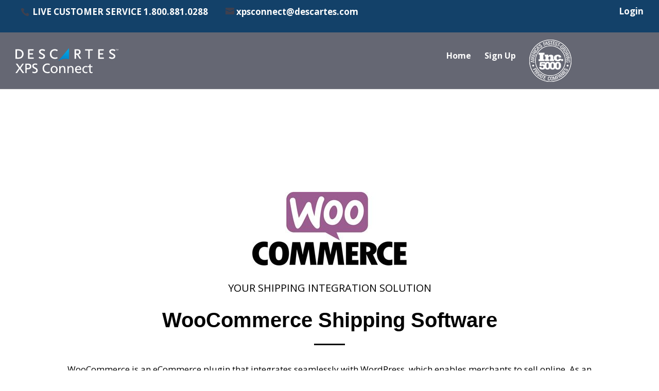

--- FILE ---
content_type: text/css
request_url: https://www.xpsconnect.com/wp-content/et-cache/519/et-divi-dynamic-519-late.css
body_size: -309
content:
@font-face{font-family:ETmodules;font-display:block;src:url(//www.xpsconnect.com/wp-content/themes/Divi/core/admin/fonts/modules/all/modules.eot);src:url(//www.xpsconnect.com/wp-content/themes/Divi/core/admin/fonts/modules/all/modules.eot?#iefix) format("embedded-opentype"),url(//www.xpsconnect.com/wp-content/themes/Divi/core/admin/fonts/modules/all/modules.woff) format("woff"),url(//www.xpsconnect.com/wp-content/themes/Divi/core/admin/fonts/modules/all/modules.ttf) format("truetype"),url(//www.xpsconnect.com/wp-content/themes/Divi/core/admin/fonts/modules/all/modules.svg#ETmodules) format("svg");font-weight:400;font-style:normal}

--- FILE ---
content_type: text/css
request_url: https://www.xpsconnect.com/wp-content/themes/xps-descartes/sign-up-form-api-styles.css
body_size: 1290
content:
@import url('https://cdn.jsdelivr.net/npm/uikit@3.5.9/dist/css/uikit.min.css');

#rates {
  margin-top: 133px;
  padding: 90px 0 100px;
}

#rates .uk-input { padding-left: 10px }

#rates #domestic-options label,
#rates #international-options label { display: block }

#rates-table { border: solid 1px #ccc }
#rates-table th {
  font-size: 15px;
  font-weight: bold;
  color: #555;
}

#rates-table td {
  position: relative;
  font-size: 16px;
}
#rates-table td.orange {
  color: #ff5b0e;
  font-size: 20px;
  font-weight: bold;
}

#loading-rates {
  display: flex;
  align-items: center;
  justify-content: center;
  min-height: 400px;
  color: #ff5b0e;
}

#loading-rates svg circle { stroke-width: 1px !important }

/* Styles for Sign Up form - USPS Rep. search results */
form#gform_5 ul.gform_fields .ginput_container.ginput_container_radio {
  margin: 0 0 30px;
}

form#gform_5 ul.gform_fields .gfield_html h4, form#gform_5 ul.gform_fields label.gfield_label {
  font-size: 18px;
  color: #666;
  font-weight: 700;
}

form#gform_5 ul.gform_fields .search-results-wrapper {
  border-radius: 5px;
  padding: 0 20px 30px;
}

form#gform_5 ul.gform_fields .list-sales-reps .table-header {
  display: flex;
  justify-content: space-between;
  padding: 10px 30px;
  background: #c7c7c7;
  font-size: 14px !important;
  border-bottom: 1px solid #8f8f8f;
}
form#gform_5 ul.gform_fields .list-sales-reps ul {
  padding: 0 10px !important;
  margin: 0 !important;
  height: 280px;
  overflow: scroll;
}

form#gform_5 ul.gform_fields .list-sales-reps {
  border: 1px #f17746 solid;
  border-radius: 5px;
  background: #fff;
  padding: 0;
  margin-top: 30px;
}

form#gform_5 ul.gform_fields .list-sales-reps div.item {
  padding: 16px 20px;
  border-bottom: 1px solid #202020;
}
form#gform_5 ul.gform_fields .list-sales-reps .item {
  cursor: pointer;
}

form#gform_5 ul.gform_fields .list-sales-reps div.item:nth-of-type(2n + 2) {
  background: #f1f0f0;
}

form#gform_5 ul.gform_fields .list-sales-reps div.item div {
  display: flex;
  justify-content: space-between;
}

form#gform_5 ul.gform_fields .list-sales-reps div.item div * {
  flex-basis: 50%;
}

form#gform_5 ul.gform_fields .list-sales-reps div.item div p:last-of-type {
  text-align: right;
}

form#gform_5 ul.gform_fields .list-sales-reps div.item * {
  font-size: 15px;
  line-height: 1.2;
  padding: 0;
  font-weight: 800 !important;
}

form#gform_5 ul.gform_fields .list-sales-reps div.item.selected-sales-rep {
  background: #2ea3f2;
}

form#gform_5 ul.gform_fields .list-sales-reps div.item.selected-sales-rep * {
  color: #fff;
}

form#gform_5 ul.gform_fields .search-results-wrapper p {
  font-size: 16px;
}

form#gform_5 ul.gform_fields .search-results-wrapper p.no-results {
  padding: 10px 20px;
}

form#gform_5 ul.gform_fields li.gfmc-column.gfmc-row-1-column.gfmc-row-1-col-1-of-1 ul {
  display: flex;
  align-items: baseline;
}

form#gform_5 ul.gform_fields li.gfmc-column.gfmc-row-1-column.gfmc-row-1-col-1-of-1 > ul > li:first-of-type {
  width: 50%;
}

form#gform_5 ul.gform_fields li.gfmc-column.gfmc-row-1-column.gfmc-row-1-col-1-of-1 > ul > li:nth-of-type(2) {
  width: 60px;
}

form#gform_5 ul.gform_fields li.gfmc-column.gfmc-row-1-column.gfmc-row-1-col-1-of-1 > ul > li button#searchButton {
  background: #f17746;
  color: #fff;
  border-radius: 5px;
  padding: 7px 8px;
  font-size: 16px;
  font-weight: 800;
  display: block;
}

form#gform_5 ul.gform_fields li.gfmc-column.gfmc-row-1-column.gfmc-row-1-col-1-of-1 > ul > li:last-of-type {
  width: 40%;
}

form#gform_5 ul.gform_fields li.gfmc-column.gfmc-row-1-column.gfmc-row-1-col-1-of-1 > ul ul.gfield_checkbox li {
  width: 100%;
}

form#gform_5 ul.gform_fields .search-results-wrapper .selected-rep-notice {
  margin: 30px 0;
  display: none;
}

form#gform_5 ul.gform_fields .search-results-wrapper .selected-rep-notice p {
  font-size: 18px;
  font-weight: 700;
  padding: 11px 25px;
  background: #f17746;
  border: 1px #cccccc solid;
  width: auto;
  display: inline-block;
  border-radius: 7px;
  color: white;
}

form#gform_5 ul.gform_fields .search-results-wrapper .selected-rep-notice p span {
  position: relative;
  display: inline-block;
  width: 22px;
  height: 19px;
  margin-left: 26px;
  padding: 5px;
  opacity: .5;
}

form#gform_5 ul.gform_fields .search-results-wrapper .selected-rep-notice p span:hover {
  cursor: pointer;
  opacity: 1;
}

form#gform_5 ul.gform_fields .search-results-wrapper .selected-rep-notice p span.remove:after, form#gform_5 ul.gform_fields .search-results-wrapper .selected-rep-notice p span.remove:before {
  content: '';
  height: 14px;
  width: 2px;
  background: #fff;
  display: block;
  transform: rotate(45deg);
  right: 9px;
  position: absolute;
  bottom: 1px;
}
form#gform_5 ul.gform_fields .search-results-wrapper .selected-rep-notice p span.remove:before {
  transform: rotate(-45deg);
}

/* Media Queries for Sign up Form */
@media( max-width: 640px ) {
  form#gform_5 ul.gform_fields li.gfmc-column.gfmc-row-1-column.gfmc-row-1-col-1-of-1 ul {
    flex-wrap: wrap;
  }

  form#gform_5 ul.gform_fields li.gfmc-column.gfmc-row-1-column.gfmc-row-1-col-1-of-1 > ul > li:nth-of-type(2) {
    margin-left: 20px !important;
  }

  form#gform_5 ul.gform_fields li.gfmc-column.gfmc-row-1-column.gfmc-row-1-col-1-of-1 > ul > li:first-of-type {
    width: 70%;
  }

  form#gform_5 ul.gform_fields li.gfmc-column.gfmc-row-1-column.gfmc-row-1-col-1-of-1 > ul > li:last-of-type {
    width: 100%;
  }

  form#gform_5 ul.gform_fields .search-results-wrapper {
    padding: 0 0 30px;
  }

  form#gform_5 ul.gform_fields .list-sales-reps div.item div h4 {
    flex-basis: 70%;
  }

  form#gform_5 ul.gform_fields .list-sales-reps div.item div p {
    flex-basis: 30%;
  }

  form#gform_5 ul.gform_fields li.gfmc-column.gfmc-row-1-column.gfmc-row-1-col-1-of-1 > ul > li button#searchButton {
    height: 50px;
    padding: 7px 12px;
  }

}

@media( max-width: 400px ) {

  form#gform_5 ul.gform_fields .search-results-wrapper .selected-rep-notice p {
    font-size: 12px;
  }

  form#gform_5 ul.gform_fields .search-results-wrapper .selected-rep-notice p span {
    margin-bottom: -5px;
  }


  form#gform_5 ul.gform_fields li.gfmc-column.gfmc-row-1-column.gfmc-row-1-col-1-of-1 > ul > li:first-of-type {
    width: 64%;
  }

}


/* Loading Icon */

#loading {
  display: none;
  font-size: 4px;
  margin: 50px auto;
  text-indent: -9999em;
  width: 11em;
  height: 11em;
  border-radius: 50%;
  background: #f17746;
  background: -moz-linear-gradient(left, #f17746 10%, rgba(255, 255, 255, 0) 42%);
  background: -webkit-linear-gradient(left, #f17746 10%, rgba(255, 255, 255, 0) 42%);
  background: -o-linear-gradient(left, #f17746 10%, rgba(255, 255, 255, 0) 42%);
  background: -ms-linear-gradient(left, #f17746 10%, rgba(255, 255, 255, 0) 42%);
  background: linear-gradient(to right, #f17746 10%, rgba(255, 255, 255, 0) 42%);
  position: relative;
  -webkit-animation: spin-loader 1s infinite linear;
  animation: spin-loader 1s infinite linear;
  -webkit-transform: translateZ(0);
  -ms-transform: translateZ(0);
  transform: translateZ(0);
}
#loading:before {
  width: 50%;
  height: 50%;
  background: #f17746;
  border-radius: 100% 0 0 0;
  position: absolute;
  top: 0;
  left: 0;
  content: '';
}
#loading:after {
  background: #fff;
  width: 87%;
  height: 87%;
  border-radius: 50%;
  content: '';
  margin: auto;
  position: absolute;
  top: 0;
  left: 0;
  bottom: 0;
  right: 0;
}
@-webkit-keyframes spin-loader {
  0% {
    -webkit-transform: rotate(0deg);
    transform: rotate(0deg);
  }
  100% {
    -webkit-transform: rotate(360deg);
    transform: rotate(360deg);
  }
}
@keyframes spin-loader {
  0% {
    -webkit-transform: rotate(0deg);
    transform: rotate(0deg);
  }
  100% {
    -webkit-transform: rotate(360deg);
    transform: rotate(360deg);
  }
}


/* Thank you page - account-confirmation-2 */
a.calendly-button {
  position: relative;
  background-color: #f17746;
  padding: 10px 30px;
  border-radius: 7px;
  color: #fff;
  font-size: 18px;
  display: inline-block;
  font-weight: 700;
  text-transform: uppercase;
}


--- FILE ---
content_type: text/css
request_url: https://www.xpsconnect.com/wp-content/themes/xps-descartes/sign-up-form-api-styles-alt.css
body_size: 1453
content:
@import url('https://cdn.jsdelivr.net/npm/uikit@3.5.9/dist/css/uikit.min.css');

#rates {
  margin-top: 133px;
  padding: 90px 0 100px;
}

#rates .uk-input { padding-left: 10px }

#rates #domestic-options label,
#rates #international-options label { display: block }

#rates-table { border: solid 1px #ccc }
#rates-table th {
  font-size: 15px;
  font-weight: bold;
  color: #555;
}

#rates-table td {
  position: relative;
  font-size: 16px;
}
#rates-table td.orange {
  color: #ff5b0e;
  font-size: 20px;
  font-weight: bold;
}

#loading-rates {
  display: flex;
  align-items: center;
  justify-content: center;
  min-height: 400px;
  color: #ff5b0e;
}

#loading-rates svg circle { stroke-width: 1px !important }

/* Styles for Sign Up form - USPS Rep. search results */
form#gform_11 ul.gform_fields .ginput_container.ginput_container_radio {
  margin: 0 0 30px;
}

form#gform_11 ul.gform_fields .gfield_html h4, form#gform_11 ul.gform_fields label.gfield_label {
  font-size: 18px;
  color: #666;
  font-weight: 700;
}

form#gform_11 ul.gform_fields .search-results-wrapper {
  border-radius: 5px;
  padding: 0 20px 30px;
}

form#gform_11 ul.gform_fields .list-sales-reps .table-header {
  display: flex;
  justify-content: space-between;
  padding: 10px 30px;
  background: #c7c7c7;
  font-size: 14px !important;
  border-bottom: 1px solid #8f8f8f;
}
form#gform_11 ul.gform_fields .list-sales-reps ul {
  padding: 0 10px !important;
  margin: 0 !important;
  height: 280px;
  overflow: scroll;
}

form#gform_11 ul.gform_fields .list-sales-reps {
  border: 1px #f17746 solid;
  border-radius: 5px;
  background: #fff;
  padding: 0;
  margin-top: 30px;
}

form#gform_11 ul.gform_fields .list-sales-reps div.item {
  padding: 16px 20px;
  border-bottom: 1px solid #202020;
}
form#gform_11 ul.gform_fields .list-sales-reps .item {
  cursor: pointer;
}

form#gform_11 ul.gform_fields .list-sales-reps div.item:nth-of-type(2n + 2) {
  background: #f1f0f0;
}

form#gform_11 ul.gform_fields .list-sales-reps div.item div {
  display: flex;
  justify-content: space-between;
}

form#gform_11 ul.gform_fields .list-sales-reps div.item div * {
  flex-basis: 50%;
}

form#gform_11 ul.gform_fields .list-sales-reps div.item div p:last-of-type {
  text-align: right;
}

form#gform_11 ul.gform_fields .list-sales-reps div.item * {
  font-size: 15px;
  line-height: 1.2;
  padding: 0;
  font-weight: 800 !important;
}

form#gform_11 ul.gform_fields .list-sales-reps div.item.selected-sales-rep {
  background: #2ea3f2;
}

form#gform_11 ul.gform_fields .list-sales-reps div.item.selected-sales-rep * {
  color: #fff;
}

form#gform_11 ul.gform_fields .search-results-wrapper p {
  font-size: 16px;
}

form#gform_11 ul.gform_fields .search-results-wrapper p.no-results {
  padding: 10px 20px;
}

form#gform_11 ul.gform_fields li.gfmc-column.gfmc-row-1-column.gfmc-row-1-col-1-of-1 ul {
  display: flex;
  align-items: baseline;
}

form#gform_11 ul.gform_fields li.gfmc-column.gfmc-row-1-column.gfmc-row-1-col-1-of-1 > ul > li:first-of-type {
  width: 50%;
}

form#gform_11 ul.gform_fields li.gfmc-column.gfmc-row-1-column.gfmc-row-1-col-1-of-1 > ul > li:nth-of-type(2) {
  width: 60px;
}

form#gform_11 ul.gform_fields li.gfmc-column.gfmc-row-1-column.gfmc-row-1-col-1-of-1 > ul > li button#searchButton {
  background: #f17746;
  color: #fff;
  border-radius: 5px;
  padding: 7px 8px;
  font-size: 16px;
  font-weight: 800;
  display: block;
}

form#gform_11 ul.gform_fields li.gfmc-column.gfmc-row-1-column.gfmc-row-1-col-1-of-1 > ul > li:last-of-type {
  width: 40%;
}

form#gform_11 ul.gform_fields li.gfmc-column.gfmc-row-1-column.gfmc-row-1-col-1-of-1 > ul ul.gfield_checkbox li {
  width: 100%;
}

form#gform_11 ul.gform_fields .search-results-wrapper .selected-rep-notice {
  margin: 30px 0;
  display: none;
}

form#gform_11 ul.gform_fields .search-results-wrapper .selected-rep-notice p {
  font-size: 18px;
  font-weight: 700;
  padding: 11px 25px;
  background: #f17746;
  border: 1px #cccccc solid;
  width: auto;
  display: inline-block;
  border-radius: 7px;
  color: white;
}

form#gform_11 ul.gform_fields .search-results-wrapper .selected-rep-notice p span {
  position: relative;
  display: inline-block;
  width: 22px;
  height: 19px;
  margin-left: 26px;
  padding: 5px;
  opacity: .5;
}

form#gform_11 ul.gform_fields .search-results-wrapper .selected-rep-notice p span:hover {
  cursor: pointer;
  opacity: 1;
}

form#gform_11 ul.gform_fields .search-results-wrapper .selected-rep-notice p span.remove:after, form#gform_11 ul.gform_fields .search-results-wrapper .selected-rep-notice p span.remove:before {
  content: '';
  height: 14px;
  width: 2px;
  background: #fff;
  display: block;
  transform: rotate(45deg);
  right: 9px;
  position: absolute;
  bottom: 1px;
}
form#gform_11 ul.gform_fields .search-results-wrapper .selected-rep-notice p span.remove:before {
  transform: rotate(-45deg);
}

/* Media Queries for Sign up Form */
@media( max-width: 640px ) {
  form#gform_11 ul.gform_fields li.gfmc-column.gfmc-row-1-column.gfmc-row-1-col-1-of-1 ul {
    flex-wrap: wrap;
  }

  form#gform_11 ul.gform_fields li.gfmc-column.gfmc-row-1-column.gfmc-row-1-col-1-of-1 > ul > li:nth-of-type(2) {
    margin-left: 20px !important;
  }

  form#gform_11 ul.gform_fields li.gfmc-column.gfmc-row-1-column.gfmc-row-1-col-1-of-1 > ul > li:first-of-type {
    width: 70%;
  }

  form#gform_11 ul.gform_fields li.gfmc-column.gfmc-row-1-column.gfmc-row-1-col-1-of-1 > ul > li:last-of-type {
    width: 100%;
  }

  form#gform_11 ul.gform_fields .search-results-wrapper {
    padding: 0 0 30px;
  }

  form#gform_11 ul.gform_fields .list-sales-reps div.item div h4 {
    flex-basis: 70%;
  }

  form#gform_11 ul.gform_fields .list-sales-reps div.item div p {
    flex-basis: 30%;
  }

  form#gform_11 ul.gform_fields li.gfmc-column.gfmc-row-1-column.gfmc-row-1-col-1-of-1 > ul > li button#searchButton {
    height: 50px;
    padding: 7px 12px;
  }

}

@media( max-width: 400px ) {

  form#gform_11 ul.gform_fields .search-results-wrapper .selected-rep-notice p {
    font-size: 12px;
  }

  form#gform_11 ul.gform_fields .search-results-wrapper .selected-rep-notice p span {
    margin-bottom: -5px;
  }


  form#gform_11 ul.gform_fields li.gfmc-column.gfmc-row-1-column.gfmc-row-1-col-1-of-1 > ul > li:first-of-type {
    width: 64%;
  }

}


/* Loading Icon */

#loading {
  display: none;
  font-size: 4px;
  margin: 50px auto;
  text-indent: -9999em;
  width: 11em;
  height: 11em;
  border-radius: 50%;
  background: #f17746;
  background: -moz-linear-gradient(left, #f17746 10%, rgba(255, 255, 255, 0) 42%);
  background: -webkit-linear-gradient(left, #f17746 10%, rgba(255, 255, 255, 0) 42%);
  background: -o-linear-gradient(left, #f17746 10%, rgba(255, 255, 255, 0) 42%);
  background: -ms-linear-gradient(left, #f17746 10%, rgba(255, 255, 255, 0) 42%);
  background: linear-gradient(to right, #f17746 10%, rgba(255, 255, 255, 0) 42%);
  position: relative;
  -webkit-animation: spin-loader 1s infinite linear;
  animation: spin-loader 1s infinite linear;
  -webkit-transform: translateZ(0);
  -ms-transform: translateZ(0);
  transform: translateZ(0);
}
#loading:before {
  width: 50%;
  height: 50%;
  background: #f17746;
  border-radius: 100% 0 0 0;
  position: absolute;
  top: 0;
  left: 0;
  content: '';
}
#loading:after {
  background: #fff;
  width: 87%;
  height: 87%;
  border-radius: 50%;
  content: '';
  margin: auto;
  position: absolute;
  top: 0;
  left: 0;
  bottom: 0;
  right: 0;
}
@-webkit-keyframes spin-loader {
  0% {
    -webkit-transform: rotate(0deg);
    transform: rotate(0deg);
  }
  100% {
    -webkit-transform: rotate(360deg);
    transform: rotate(360deg);
  }
}
@keyframes spin-loader {
  0% {
    -webkit-transform: rotate(0deg);
    transform: rotate(0deg);
  }
  100% {
    -webkit-transform: rotate(360deg);
    transform: rotate(360deg);
  }
}


/* Thank you page - account-confirmation-2 */
a.calendly-button {
  position: relative;
  background-color: #f17746;
  padding: 10px 30px;
  border-radius: 7px;
  color: #fff;
  font-size: 18px;
  display: inline-block;
  font-weight: 700;
  text-transform: uppercase;
}


#field_11_19 + li > ul {
    display: flex !important;
    align-items: center !important;
}
#input_11_14 {
    margin: 0 !important;
}
#choice_11_16_1 {
    margin: 0 !important;
}
#field_11_16 > div {
    margin: 0 !important;
}
.gchoice.gchoice_11_16_1 {
    margin-top: 10px !important;
}
#field_11_13 {
    margin-bottom: 1em;
}

.gform_footer input[type="submit"] {
    font-size: 22px !important;
    color: #fff;
    padding-top: 10px;
    padding-bottom: 10px;
    padding-left: 17px !important;
    padding-right: 17px !important;
    border: 0 solid rgba(114,114,114,.4);
    border-radius: 1px;
    -moz-border-radius: 3px;
    -webkit-border-radius: 3px;
    box-shadow: 0 1px 0px rgb(114 114 114/30%);
    -moz-box-shadow: 0 1px 0px rgba(114,114,114,.3);
    -webkit-box-shadow: 0 1px 0px rgb(114 114 114/30%);
    background-color: #2995d9 !important;
}

.gform_footer input[type="submit"]:hover{
	cursor: pointer;
}

--- FILE ---
content_type: text/css
request_url: https://www.xpsconnect.com/wp-content/themes/xps-descartes/style.css
body_size: 11720
content:
/* 
 Theme Name:     XPS Descartes
 Author:         Firetoss
 Author URI:     http://firetoss.com
 Template:       Divi
 Version:        1
 Description:   A Child Theme built using the elegantmarketplace.com Child theme maker
Developed by Andrew Palmer for Elegant Marketplace www.elegantmarketplace.com Free to use and duplicate as many times as you like
 Wordpress Version: 4.7.5
*/


/* ----------- PUT YOUR CUSTOM CSS BELOW THIS LINE -- DO NOT EDIT ABOVE THIS LINE --------------------------- */


/* @import "sign-up-form-api-styles.css"; */


/*===========================================
        NAVIGATION
/*=========================================== */

#et-info-email::before {
    color: #3e404f;
}

#et-info-phone::before {
    color: #3e404f; 
}

.mobile_menu_bar:before {
    color: white !important;
}

.et_mobile_menu {
    border-top: 3px solid #f17746;
}
.countries-select {
    display: inline-block;
    position: relative;
    top: -5px;
    float: right;
}

.flag {
    position: relative;
    top: -2px;
}

.countries-select .ddcommon {
    min-width: 56px !important;
    margin: 0 0 0 30px;
    float: right;
}
li#menu-item-1746,
li#menu-item-351 {
    position: relative;
    background-color: #2995d9;
    padding-right: 10px !important;
    padding: 11px 10px;
    border-radius: 7px;
}
.dd .ddTitle, .ddlabel {
    /* background: #fff; */
    color: #3e404f;
    font-size: 14px;
}

.dd .ddTitle {
    background: #fff;
}

.dd .ddChild li.selected {
    background-color: rgba(213, 213, 213, 0.55);
}

.menu-item.menu-item-type-post_type.menu-item-object-page.current-menu-item.page_item.page-item-343.current_page_item.menu-item-351 a,
.menu-item.menu-item-type-post_type.menu-item-object-page.current-menu-item.page_item.page-item-343.current_page_item.menu-item-1746 a {
    color: #d9dadf !important;
}

ul#mobile_menu {

    height: auto;
    padding-bottom: 100px;
}


/* lightbox */
a[data-featherlight='iframe'] {
    color: #fff;
    background-color: #f27646;
    padding: 15px 15px 15px 15px;
    font-size: 24px;
    line-height: 1.2;
    transition: all .22s ease;
    display: flex;
    justify-content: space-between;
    align-items: center;
    margin: 0 10px;
    text-align: left;
}


a[data-featherlight='iframe'] span {
    font-size: 2rem !important;
    position: static !important;
    display: block;
    margin: -5px 0 !important;
    line-height: 1 !important;
    float: right;
}

a[data-featherlight='iframe']:hover {
    opacity: .8;
}
.featherlight .featherlight-content {
    border: none !important;
    padding: 0 !important;
}


/* image ratio */
.image-scale .et_pb_main_blurb_image {
    position: relative;
    overflow: hidden;
}

.image-scale .et_pb_main_blurb_image img {
    position: absolute;
    top: 0;
    left: 0;
    right: 0;
    bottom: 0;
    margin: auto;
}

.image-scale .et_pb_main_blurb_image:after {content: '';padding-top: 65%;display: block;}

.et_pb_blurb_container h3 {
	font-weight: 700;
}
  #top-menu li.mobile {
    display: none;
}

@media screen and (max-width: 980px) {

  li#menu-item-1746,
 li#menu-item-351 {
        position: absolute !important;
        bottom: 25px;
        width: 80%;
        margin-left: 23px;
        padding: 14px;
        text-align: center;
    }

  li#menu-item-1746 a,
    li#menu-item-351 a {
        font-size: 18px !important;
    }
}

@media screen and (max-width: 450px) {
    ul#mobile_menu li a {
        position: relative;
        bottom: 5px;
    }
}

#main-header, #main-header .nav li ul, .et-search-form, #main-header .et_mobile_menu {
    background-color: rgb(101,103,115);
}



/*=================================================================
===================================================================

        FRONT PAGE

===================================================================
================================================================ */


/*===========================================
        HERO HEADER
/*=========================================== */
h2 {
font-size: 100% !important;
}
.modify_htwo h2 {
    color: #000000;
    font-weight: bold !important;
}
/* headings */
.et_pb_text_inner h1 {
    color: #f2f2f2;
    font-size: 65px;
    text-align: center;
    line-height: 0.8em;
    font-weight: 700;
}

.hero_top_text .et_pb_blurb_container h4 {
    color: #edeff0;
    text-align: center;
    font-size: 15px;
}



.hero_top_text .et_pb_blurb_container h4:before {
    content: '';
    position: absolute;
    display: block;
    min-height: 2px;
    width: 60px;
    background: white;
    bottom: -7px;
    left: 0;
    right: 0;
    margin: 0 auto;
}

.et_pb_text_inner h5 {
    color: #e9e4df;
    text-align: center;
    line-height: 3em;
}

.et_pb_text_inner h6 {
    color: #e9e4df;
    text-align: center;
    line-height: 3em;
}

.hero_small_text h6 {

}

/* button */
.et_pb_button_module_wrapper.et_pb_module{
    text-align: center;
}

.et_pb_button_module_wrapper .et_pb_button.et_pb_button_0 {
    background: #2995D9;
    border: none;
    color: #ffffff;
    width: 210px;
    padding: 9px 0;
}


/*===========================================
        THIRD SHELF SHIPPING SOLUTION
/*=========================================== */
.three_column_icon_shelf {
    display: flex;
    justify-content: center;
    align-items: baseline;
}

@media(max-width: 786px) {
    .et_pb_row.et_pb_row_2.three_column_icon_shelf {
        flex-direction: column !important;
    }
    .three_column_icon_shelf p {
        text-align: center !important;
    }
}
.et_pb_text.et_pb_module.et_pb_bg_layout_light.et_pb_text_align_left.et_pb_text_2 .et_pb_text_inner {
    text-align: center;

}

.et_pb_text.et_pb_module.et_pb_bg_layout_light.et_pb_text_align_left.et_pb_text_2 .et_pb_text_inner h4 {
    font-weight: 600;
}


.et_pb_text.et_pb_module.et_pb_bg_layout_light.et_pb_text_align_left.et_pb_text_3 .et_pb_text_inner h1 {
    color: black;
    font-size: 50px;
}

.et_pb_text.et_pb_module.et_pb_bg_layout_light.et_pb_text_align_left.et_pb_text_4 .et_pb_text_inner h5 {
    color: black;
    text-align: center;
    line-height: 1.7em;
}

.et_pb_blurb.et_pb_module.et_pb_bg_layout_light.et_pb_text_align_left.et_pb_blurb_1.et_pb_blurb_position_top .et-waypoint.et_pb_animation_top.et-animated {
    min-height: 110px;
}

.et_pb_blurb.et_pb_module.et_pb_bg_layout_light.et_pb_text_align_left.et_pb_blurb_2.et_pb_blurb_position_top .et-waypoint.et_pb_animation_top.et-animated {
    min-height: 110px;
}

.et_pb_blurb.et_pb_module.et_pb_bg_layout_light.et_pb_text_align_left.et_pb_blurb_3.et_pb_blurb_position_top .et-waypoint.et_pb_animation_top.et-animated {
    min-height: 90px;
    margin-bottom: 22px;
}

.et_pb_column.et_pb_column_1_3.et_pb_column_2 .et_pb_blurb_content .et_pb_blurb_container h4 {
    color: black;
    text-align: center;
    font-weight: 700;
    padding-bottom: 35px;
}

.et_pb_column.et_pb_column_1_3.et_pb_column_2 .et_pb_blurb_content .et_pb_blurb_container h5 {
    color: #8c8c8c;
    line-height: 1.2em;
}

.et_pb_column.et_pb_column_1_3.et_pb_column_3 .et_pb_blurb_container h4 {
    color: black;
    text-align: center;
    font-weight: 700;
    padding-bottom: 35px;
}

.et_pb_column.et_pb_column_1_3.et_pb_column_4 .et_pb_blurb_container h5 {
    color: #8c8c8c;
    line-height: 1.2em;
}

.et_pb_blurb.et_pb_module.et_pb_bg_layout_light.et_pb_text_align_left.et_pb_blurb_3.et_pb_blurb_position_top .et_pb_blurb_container h4 {
    color: black;
    text-align: center;
    font-weight: 700;
    padding-bottom: 35px;
}

.et_pb_blurb.et_pb_module .et_pb_blurb_content .et_pb_blurb_container h5 {
    color: #8c8c8c;
    line-height: 1.2em;
}

.et_pb_button.et_pb_button_1.et_pb_module.et_pb_bg_layout_light {
    background: #f17746;
    border: none;
    color: #ffffff !important;
    width: 210px;
    padding: 9px 0;
}

.top_margin_button {
    margin-top: 50px;
}

.icon_blurb.et_pb_row.et_pb_row_2 .et_pb_column.et_pb_column_1_3 {
    width: 29.46% !important;
}

/*.et_pb_text.et_pb_module.et_pb_bg_layout_light.et_pb_text_align_left.et_pb_text_3 .et_pb_text_inner h1:before {*/
/*    content: '';*/
/*    position: absolute;*/
/*    display: block;*/
/*    min-height: 3px;*/
/*    width: 60px;*/
/*    background: #454545;*/
/*    bottom: -37px;*/
/*    left: 0;*/
/*    right: 0;*/
/*    margin: 0 auto;*/
/*}*/

.et_pb_text.et_pb_module.et_pb_bg_layout_light.et_pb_text_align_left.et_pb_text_3 .et_pb_text_inner h1 {
    position: relative;
    margin-bottom: 54px;
}

#post-106 .icon_blurb {
    padding-top: 0 !important;
}

/*===========================================
        FOURTH SHELF FIND PLATFORM
/*=========================================== */

.et_pb_text.et_pb_module.et_pb_bg_layout_light.et_pb_text_align_left.et_pb_text_6 .et_pb_text_inner h1:before {
    content: '';
    position: absolute;
    display: block;
    min-height: 3px;
    width: 60px;
    background: #454545;
    bottom: -37px;
    left: 0;
    right: 0;
    margin: 0 auto;
}

.et_pb_text.et_pb_module.et_pb_bg_layout_light.et_pb_text_align_left.et_pb_text_6 .et_pb_text_inner h1 {
    position: relative;
    margin-bottom: 54px;
}

.et_pb_column.et_pb_column_4_4.et_pb_column_5 .et_pb_text.et_pb_module.et_pb_bg_layout_light.et_pb_text_align_left.et_pb_text_5 div.et_pb_text_inner h4{
    font-weight: 600;
    padding-bottom: 10px;
    line-height: 1em;
    text-align: center;
}

.et_pb_text.et_pb_module.et_pb_bg_layout_light.et_pb_text_align_left.et_pb_text_6 .et_pb_text_inner h1 {
    color: black;
    font-size: 50px;
    text-align: center;
}

.et_pb_text.et_pb_module.et_pb_bg_layout_light.et_pb_text_align_left.et_pb_text_7 .et_pb_text_inner h5 {
    color: black;
    line-height: 1.5em;
    margin-bottom: 0.5%;
}

.et_pb_column.et_pb_column_4_4.et_pb_column_5 .et_pb_text.et_pb_module.et_pb_bg_layout_light.et_pb_text_align_left.et_pb_text_7 {
    margin-bottom: 0;
}

/*===========================================
        FOURTH SHELF SLIDER
/*=========================================== */

/*div {*/
/*-webkit-animation: none !important;*/
/*-moz-animation: none !important;*/
/*-o-animation: none !important;*/
/*-ms-animation: none !important;*/
/*animation: none !important;*/
/*animation-duration: 0s !important;*/
/*}*/

/*.et_pb_animation_left {*/
/*-webkit-animation: none !important;*/
/*-moz-animation: none !important;*/
/*-o-animation: none !important;*/
/*-ms-animation: none !important;*/
/*animation: none !important;*/
/*}*/


/*img {*/
/*-webkit-animation: none !important;*/
/*-moz-animation: none !important;*/
/*-o-animation: none !important;*/
/*-ms-animation: none !important;*/
/*animation: none !important;*/
/*}*/

.front-page-gallery .et_pb_gallery_fullwidth .et_pb_gallery_item, .et_pb_gallery_fullwidth .et_pb_gallery_image img {
    width: 80%;
    min-height: 130px;
    margin-left: calc(100% - 950px);
}

.front-page-gallery {
    padding-bottom: 40px;
}

.front-page-gallery.et_pb_gallery_0 .et-pb-controllers {
    top: 150px;
}


.et_pb_slide.et_pb_bg_layout_dark.et_pb_media_alignment_center.et_pb_slide_0.et-pb-active-slide .et_pb_slide_content img {
    max-width: 190px;
    height: auto;
    padding: 20px;
}

.et_pb_slide.et_pb_bg_layout_dark.et_pb_media_alignment_center.et_pb_slide_0.et-pb-active-slide .et_pb_container {
    min-height: 185px !important;
    vertical-align: middle;
}

.et_pb_slide.et_pb_bg_layout_dark.et_pb_media_alignment_center.et_pb_slide_0.et-pb-active-slide .et_pb_slide_content {
    display: block !important;
}

.et_pb_slide.et_pb_bg_layout_dark.et_pb_media_alignment_center.et_pb_slide_0.et-pb-active-slide .et_pb_slide_description {
    padding: 0 !important;
}


.et_pb_container.clearfix {
    min-height: 220px !important;
    vertical-align: middle;
}

.et_pb_slide_description {
    padding: 0 !important;
}

.et_pb_slide_description .et_pb_slide_content p {
    display: inline;
}

.et_pb_slide.et_pb_bg_layout_dark.et_pb_media_alignment_center.et_pb_slide_1.et-pb-active-slide .et_pb_slide_content p img {
    max-width: 210px;
    height: auto;
    padding: 20px;
    vertical-align: middle;
}

img.alignnone.size-full.wp-image-137 {
    max-width: 160px !important;
}

.et_pb_slide.et_pb_bg_layout_dark.et_pb_media_alignment_center.et_pb_slide_2.et-pb-active-slide .et_pb_slide_content img {
    max-width: 250px;
    height: auto;
    padding: 20px;
}

.et_pb_module.et_pb_slider.et_pb_slider_fullwidth_off.et_pb_slider_no_arrows.et_pb_slider_no_shadow.et_pb_slider_0.et_pb_bg_layout_dark {
    margin-bottom: 0 !important;
}

.et_pb_button.et_pb_button_2.et_pb_module.et_pb_bg_layout_light {
    background: #f17746;
    border: none;
    color: #ffffff;
    width: 220px;
    padding: 9px 0;
}


/*===========================================
        FIFTH SHELF INTERNATIONAL SHIP
/*=========================================== */

.one_third_container {
    display: flex;
    align-items: flex-start;
    justify-content: flex-start;
}

#one_third_padding {
    background: rgba(255, 255, 255, 0.76);
    width: 35%;
    margin-left: 70px;
    padding: 50px 30px;
}

.one_third_shelf h1{
    font-size: 40px;
    text-align: left;
    color: black;
}

.one_third_shelf h4 {
    font-weight: 600;
}

.one_third_shelf h5 {
    color: #3d3e3b;
    line-height: 1.5em;
    text-align: left;
}

.one_third_shelf_list {
    margin-left: 15px;
    line-height: 22px;
    color: #f37540;
}


.one_third_shelf_list li {
    font-weight: 600;
    font-size: 15px;
    color: #242527;
}


/*===========================================
        SIXTH SHELF UPPER FOOTER
/*=========================================== */

#upper_footer_wrapper {
    padding: 0px 20px;
}

.list_container {
    padding: 20px 160px !important;
    width: 100% !important;
}

.upper_footer_container h4 {
    color: #333;
    font-weight: 600;
    text-align: center;
}


.upper_footer_container h5 {
    color: #444444;
}

.contact_us h3{
    font-weight: 700 !important;
}

.why_us h3 {
    font-weight: 700 !important;
}


ul.upper_footer_list  {
    display: flex;
    justify-content: center;
    margin-bottom: 0 !important;
}

.upper_footer_list li {
    padding: 10px;
}

.list_container .et_pb_blurb_content .et_pb_blurb_container {
    color: #1b1b1b;
    font-size: 15px;
}

.list_container .et_pb_main_blurb_image {
    display: inline !important;
}

.list_container .et_pb_blurb_container {
    display: inline !important;
}

.list_container .et_pb_blurb_container h5 {
    display: inline;
}

.et-pb-icon.et-waypoint.et_pb_animation_top.et-animated {
    font-size: 26px;
    font-weight: 800;
    color: #3DF2F2 !important;
}

.front-page-gallery img{
    min-height: 120px
}

.list_container .mon_fri h5{
    padding-left: 50px;
}

.address h5 {
    display: inline-block !important;
    padding-left: 20px;
}

.list_container h5{
    padding-left: 20px;
    color: #303030 !important;
}

.list_container .et_pb_column.et_pb_column_1_2 {
    display: flex;
    flex-direction: column;
    justify-content: space-between;
    min-height: 400px;
}

.list_container .et_pb_column.et_pb_column_1_2 {
    display: flex;
    flex-direction: column;
    justify-content: space-between;
    min-height: 400px;
}

.list_container .et_pb_button_module_wrapper.et_pb_module {
    text-align: left;
}


a.et_pb_button.button.et_pb_button_3.et_pb_module.et_pb_bg_layout_light {
    background: #f17746;
    border: none;
    color: #ffffff !important;
    width: 210px;
    padding: 9px 0;
    text-align: center;
    margin-top: 40px;
}

a.et_pb_button.button.et_pb_button_4.et_pb_module.et_pb_bg_layout_light {
    background: #f17746;
    border: none;
    color: #ffffff !important;
    width: 210px;
    padding: 9px 0;
    text-align: center;
    margin-top: 40px;
}

.et_pb_text.et_pb_module.et_pb_bg_layout_light.et_pb_text_align_left.et_pb_text_12 .et_pb_text_inner h1:before {
    content: '';
    position: absolute;
    display: block;
    min-height: 3px;
    width: 60px;
    background: #454545;
    bottom: -37px;
    left: 0;
    right: 0;
    margin: 0 auto;
}

.et_pb_text.et_pb_module.et_pb_bg_layout_light.et_pb_text_align_left.et_pb_text_12 .et_pb_text_inner h1 {
    position: relative;
    margin-bottom: 54px;
}

.list_container .et_pb_blurb.et_pb_module.et_pb_bg_layout_light.et_pb_text_align_left {
    margin-bottom: -30px !important;
}



.list_container .et_pb_text.et_pb_module.et_pb_bg_layout_light.et_pb_text_align_left.why_us.et_pb_text_15 {
    margin-bottom: 0 !important;
}

.list_container .et_pb_text.et_pb_module.et_pb_bg_layout_light.et_pb_text_align_left.why_us.et_pb_text_14 {
    margin-bottom: 0 !important;
}

.front_page .list_container .address hr {
    position: relative;
    bottom: 10px;
}

.front_page .list_container .phone_hr hr {
    position: relative;
    bottom: -3px;
}

.shipping_solution_frontpage {
    min-height: 840px;
}

#post-106 .icon_blurb {
    padding-left: 80px;
}

#front_icon.et_pb_row_2 .et_pb_column_3 .et_pb_button_module_wrapper {
    position: relative;
    top: 250px;
    left: 0;
}

/*===========================================
        SEVENTH SHELF QUOTE FOOTER
/*=========================================== */
.footer_quote {
    margin-bottom: 0 !important;
}
.gray_footer {
    padding: 2% 0;
    height: auto;
}

.quote_name {
    margin-bottom: 0 !important;
    margin-top: -40px;
}

.footer_quote .et_pb_text_inner h4 {
    color: #babbbf;
    text-align: center;
    line-height: 1.4em;
    font-size: 19px;
}

.quote_name .et_pb_blurb_container h4{
    color: #dadada;
    text-align: center;
    font-weight: 700;
}

.quote_name .et_pb_blurb_content .et_pb_main_blurb_image {
    margin-bottom: 0 !important;

}

.quote_name .et_pb_blurb_content img {
    margin-bottom: 0 !important;
}

.quote_name_job h4 {
    text-align: center;
    color: #dadada;
}

/*===========================================
        BLACK FOOTER
/*=========================================== */

.et-social-icons {
    position: relative !important;
    left: 0 !important;
    float: left !important;
    bottom: 70px !important;
}

#menu-footer li::before {
    display: none;
}

.footer-widget .fwidget.et_pb_widget.widget_text {
    margin-bottom: 20px !important;
}

.footer-widget h5 {
    color: #fafcfb;
}

#footer-widgets {
    display: flex;
    justify-content: space-between;
    padding: 3% 0 0;
}

.footer-widget {
    margin: 0 5.5% 2.5% 0 !important;
}

.footer-widget #text-5 a {
    color: white;
    font-weight: 500;
    cursor: pointer;
    font-size: 15px;
}

.footer-widget #text-5 a:hover {
    text-decoration: underline;
}


/*=================================================================
===================================================================

        INTEGRATION PAGE

===================================================================
================================================================ */
div#duplicate.integration_page_3_shelf.et_pb_row_10.et_pb_column {
    background: #f2f2f2;
}
div#duplicate.integration_page_3_shelf.et_pb_row_11.et_pb_column {
    background: #f2f2f2;
}
div#duplicate.integration_page_3_shelf.et_pb_row_12.et_pb_column {
    background: #f2f2f2;
}
#integration_page .integration_page_3_shelf .et_pb_column.et_pb_column_1_3 {
    width: 31.5%;
    margin-right: 27px;
    padding-bottom: 40px;
}

.integration-mobile .et_pb_blurb_content {
    height: auto
}

.integration-mobile .et_pb_button_module_wrapper.et_pb_module {
    position: absolute;
    bottom: 36px;
    left: 0;
    right: 0;
}

.integration-mobile .et_pb_column.et_pb_column_1_3 {
    padding: 0;
}

.integration_page_hero_header .et_pb_text.et_pb_module.et_pb_bg_layout_light.et_pb_text_align_left.et_pb_text_0 h4 {
    font-weight: 500;
    position: relative;
    color: white;
    text-align: center;
    padding-bottom: 19px !important;
}

/*.integration_page_hero_header .et_pb_text.et_pb_module.et_pb_bg_layout_light.et_pb_text_align_left.et_pb_text_0 h4:before {*/
/*    content: '';*/
/*    position: absolute;*/
/*    display: block;*/
/*    min-height: 2px;*/
/*    width: 60px;*/
/*    background: white;*/
/*    bottom: 5px;*/
/*    left: 0;*/
/*    right: 0;*/
/*    margin: 0 auto;*/
/*}*/




#integration_page.et_pb_section_2 .et_pb_row_4 .et_pb_column {
    min-height: 460px;
}

#integration_page.et_pb_section_3 .et_pb_row_6 .et_pb_column {
    min-height: 470px;
}

#integration_page.et_pb_section_3 .et_pb_row_6 .et_pb_column .et_pb_button_module_wrapper {
    position: relative;
    top: 280px;
}

.integration_page_3_shelf {
    padding-top: 0 !important;
}

#integration_page .et_pb_column.et_pb_column_4_4.et_pb_column_1 {
    display: flex;
    flex-direction: column;
    justify-content: center;
    align-items: center;
}

.integration_page_3_shelf.et_pb_row.et_pb_row_2 .et_pb_column.et_pb_column_1_3 {
    width: 31.5%;
}


.integration_page_3_shelf .et_pb_blurb_content .et_pb_main_blurb_image img {
    width: auto !important;
    min-height: auto;
}

.ecommerce_three_rows h4:before {
    content: '';
    position: absolute;
    display: block;
    min-height: 3px;
    width: 60px;
    background: #343434;
    bottom: 22px;
    left: 0;
    right: 0;
    margin: 0 auto;
}

.ecommerce_three_rows h4 {
    position: relative;
    color: black;
    text-align: center;
    font-weight: 700;
    padding-bottom: 35px;
}

.ecommerce_three_rows .et_pb_blurb_content {
    text-align: center;
}

.et_pb_column.et_pb_column_1_3 {
    background: white;
    padding: 40px 33px;
}

.et_pb_column.et_pb_column_1_3.et_pb_column_2 {
    margin-right: 27px;
}

.et_pb_column.et_pb_column_1_3.et_pb_column_3 {
    margin-right: 27px;
}

.ecommerce_three_rows h6 {
    line-height: 1.3em;
    color: #9a9a9a;
}

#integration_page .et_pb_text_inner {
    display: flex;
    align-items: center;
    justify-content: center;
}

#integration_page .et_pb_text_inner h5 {
    text-align: center;
    width: 80%;
    line-height: 1.5em;
}
.et_pb_text.et_pb_module.et_pb_bg_layout_light.et_pb_text_align_left.integration_page_headers.et_pb_text_3 {
    margin-bottom: 5px;
}

@media screen and (max-width: 768px) and (min-width: 500px) {
    #integration_page .integration_page_3_shelf .et_pb_column {
        min-height: 560px;
    }
}

@media screen and (max-width: 585px) {
    div#integration_page div.integration_page_3_shelf.et_pb_row div.et_pb_column.et_pb_column_1_3 {
        width: 100% !important;
    }
    div#integration_page .integration_page_3_shelf .et_pb_column {
        height: auto;
    }


}

/*===========================================
        SHIPPING SHELF
/*=========================================== */


#duplicate {
    padding-top: 0 !important;
}
#duplicate .et_pb_column.et_pb_column_1_3 {
    background: #f2f2f2 !important;
    width: 31.5% !important;

}

#duplicate .et_pb_column_1_3.row_1  {
    margin-right: 27px !important;
}

#duplicate .et_pb_column_1_3.row_2 {
    margin-right: 27px !important;
}

#duplicate .et_pb_column_1_3.row_3 {
    margin-right: 0px !important;
}


.row_1 #gray_background_column.ecommerce_three_rows h4 {
    padding-bottom: 34px !important;
}

.row_1 #gray_background_column.ecommerce_three_rows h4:before {
    content: '';
    position: absolute;
    display: block;
    min-height: 3px;
    width: 60px;
    background: #343434;
    bottom: 19px;
    left: 0;
    right: 0;
    margin: 0 auto;
}

#gray_background_column .et_pb_blurb_content h6 {
    line-height: 1.3em;
}


a#button_learnmore {
    background: #f17746;
    border: none;
    color: #ebe2da !important;
    width: 210px;
    padding: 9px 0;
}


/*===========================================
        OTHER PARTNERS SHELF
/*=========================================== */

.et_pb_text.et_pb_module.et_pb_bg_layout_light.et_pb_text_align_left.integration_page_headers.et_pb_text_9 h1 {
    color: black ;
    font-size: 50px;
    text-align: center;
}

.et_pb_text.et_pb_module.et_pb_bg_layout_light.et_pb_text_align_left.integration_page_headers.et_pb_text_9 h1:before {
    content: '';
    position: absolute;
    display: block;
    min-height: 3px;
    width: 60px;
    background: #454545;
    bottom: -28px;
    left: 0;
    right: 0;
    margin: 0 auto;
}


.third_shelf .et_pb_column.et_pb_column_4_4.et_pb_column_9  .et_pb_text.et_pb_module.et_pb_bg_layout_light.et_pb_text_align_left.et_pb_text_8 .et_pb_text_inner h4 {
    font-weight: 600;
    padding-bottom: 10px;
    line-height: 1em;
    text-align: center;
}



.third_shelf h5 {
    color: black;
    margin-top: 30px;
}

.third_shelf .integration_page_3_shelf.et_pb_row.et_pb_row_6 .et_pb_column.et_pb_column_1_3 {
    width: 31.5% !important;
}

.third_shelf .integration_page_3_shelf.et_pb_row.et_pb_row_6 .column_1 {
    margin-right: 27px !important;
}

.third_shelf .integration_page_3_shelf.et_pb_row.et_pb_row_6 .column_2 {
    margin-right: 27px !important;
}

.third_shelf .integration_page_3_shelf.et_pb_row.et_pb_row_6 .column_3 {
    margin-right: 0px !important;
}

.et_pb_column.et_pb_column_1_3.column_1.et_pb_column_10 img {
    min-height: 100px !important;
}

.et_pb_column.et_pb_column_1_3.column_3.et_pb_column_12 img {
    min-height: 80px !important;
}

.et_pb_column.et_pb_column_1_3.column_2.et_pb_column_11 img {
    margin-top: 50px;
}

.et_pb_column.et_pb_column_1_3.column_3.et_pb_column_12 img {
    margin-top: 20px;
}

.third_shelf .et_pb_button.ecommerce_three_rows.et_pb_button_7.et_pb_module.et_pb_bg_layout_light {
    background: #f17746;
    border: none;
    color: #ffffff !important;
    width: 210px;
    padding: 9px 0;
}

.ecommerce_three_rows h6 {
    min-height: 140px;
}



/*=================================================================
===================================================================

       SINGLE INTEGRATION PAGE

===================================================================
================================================================ */

#single_integration .et_pb_text_inner h1 {
    text-align: left;
    font-size: 40px;
    color: black;
}


#single_integration #top_shelf .et_pb_text_inner h6 {
    color: #3f3f3f;
    text-align: left;
    line-height: 1.5em;
    font-weight: 500;
    margin-right: -21px;
    padding-top: 30px;
}

#single_integration a.et_pb_button.et_pb_button_0.et_pb_module.et_pb_bg_layout_light {
    text-align: center;
    width: 230px;
    font-size: 16px;
}

#single_integration #top_shelf .et_pb_text_inner h5 {
    font-weight: 600;
}
#single_integration .et_pb_module.et-waypoint.et_pb_image.et_pb_animation_left.et_pb_image_0.et_always_center_on_mobile.et-animated {
    width: 340px;
}

#single_integration .et_pb_module.et-waypoint.et_pb_image.et_pb_animation_left.et_pb_image_0.et_always_center_on_mobile.et-animated img {
    width: 270px;
    height: auto;
    margin-left: -60px;
}

#single_integration .et_pb_row.et_pb_row_0.et_pb_row_1-4_3-4 {
    padding-bottom: 65px !important;
}

/*
#single_integration .et_pb_text_inner h1:before {
    content: '';
    position: absolute;
    display: block;
    min-height: 2px;
    width: 60px;
    background: #454545;
    bottom: -25px;
    left: 0;
    right: 689px;
    margin: 0 auto;
}
*/

#single_integration #top_shelf .et_pb_text.et_pb_module.et_pb_bg_layout_light.et_pb_text_align_left.et_pb_text_0 {
    margin-bottom: 0 !important;
}


/*===========================================
        SELLER RATINGS (MIDDLE) SHELF
/*=========================================== */

#single_integration .et_pb_text_inner h6 {
    color: #3f3f3f;
    text-align: left;
    line-height: 1.5em;
    font-weight: 500;
}

#single_integration .et_pb_text_inner h5 {
    font-weight: 600;
    text-align: left;
    color: black;
}

#single_integration .et_pb_column.et_pb_column_1_2.et_pb_column_2 {
    width: 45%;
    margin-right: 20px;
    margin-left: -20px;
}

#single_integration ul.right_list {
    margin-right: -30px;
    padding-top: 37px;
    line-height: 21px;
}

/* #single_integration ul.right_list li {
    font-weight: 600;
    font-size: 13px;
    margin-left: 17px;

} */

#single_integration .et_pb_column.et_pb_column_1_2.et_pb_column_3 {
    margin-left: 50px;
    width: 43%;
}

#single_integration .et_pb_text.et_pb_module.et_pb_bg_layout_light.et_pb_text_align_left.et_pb_text_5 .et_pb_text_inner {
    padding-top: 25px;
}

#middle_shelf .et_pb_text.et_pb_module.et_pb_bg_layout_light.et_pb_text_align_left {
    margin-bottom: 0;
}

#single_integration #middle_shelf .et_pb_text_inner h1:before {
    bottom: -9px !important;
}

#single_integration #middle_shelf .middle_right .et_pb_text_inner h1:before {
    bottom: -19px !important;
}

#single_integration #middle_shelf .et_pb_text.et_pb_module.et_pb_bg_layout_light.et_pb_text_align_left {
    width: auto;
}

#single_integration #middle_shelf .et_pb_text.et_pb_module.et_pb_bg_layout_light.et_pb_text_align_left.et_pb_text_5 h6 {
    font-size: 13px !important;
}

@media (max-width: 980px)
.et_pb_row, .et_pb_column .et_pb_row_inner {
    padding: 10px 0; !important
}

@media (max-width: 980px)
.et_pb_section {
    padding: 0px 0;
}

@media (max-width: 980px)
.et_pb_column {     
    margin-bottom: 0px;
}

.et_pb_section_7 {     
    padding-bottom: 10px !important;
}


/*==================================================================
               CONTACT PAGE
==================================================================*/

.contact .et_pb_button_module_wrapper .et_pb_button {
    text-align: center;
}



.et_pb_contact p input, .et_pb_contact p textarea {
    padding: 10px !important;
}

.et_pb_contact_field_7.et_pb_contact_field .input {
    border-radius: 5px;
}

.et_pb_contact_right {
    display: none;
}

body #page-container .et_pb_contact_form_0.et_pb_contact_form_container .et_pb_button{
    background: #f17746;
    border: none;
    color: #ffffff !important;
    width: 170px;
    padding: 9px 0;
}

.et_contact_bottom_container {
    float: none !important;
    text-align: center;
}

.contact .list_container .et_pb_column.et_pb_column_1_2 .why_us {
    margin-bottom: 0 !important;
}

.contact .et_pb_column.et_pb_column_1_2 {
    justify-content: space-around;
}

.et_pb_blurb_content {
    height: auto;
}

#upper_footer_wrapper.contact .list_container .et_pb_column_2 .contact_us {
    margin-bottom: 0;
}

.list_container .address hr {
    position: relative;
    bottom: 80px;
}

.list_container .phone_hr hr {
    position: relative;
    bottom: 77px;
}

/*==================================================================
               SIGN UP PAGE
==================================================================*/
.sign_up_form .gform_body {
    font-size: 20px !important;
}

input#gform_submit_button_1 {
    background: #f17746;
    border: none;
    color: #ebe2da !important;
    width: 170px;
    padding: 9px 0;
    font-size: 20px;
}

body .gform_wrapper ul li.gfield {
    margin-top: 0px !important;
}

input#gform_submit_button_2 {
    background: #f17746;
    border: none;
    color: #ebe2da !important;
    width: 170px;
    padding: 9px 0;
    font-size: 20px;
}


/*==================================================================
               FREE DEMO FORM
==================================================================*/
@media screen and (max-width: 900px) {
    body.page-id-78 article#post-78.post-78 div.et_pb_section_1 {
        min-height: 100% !important;
    }
}



/*==================================================================
                TESTIMONIALS PAGE
==================================================================*/

#testimonials h1 {
    color: black;
    font-size: 45px;
}

#testimonials h1:after {
    content: '';
    position: absolute;
    display: block;
    min-height: 3px;
    width: 60px;
    background: black;
    bottom: -26px;
    right: 0;
    left: 0;
    margin: 0 auto;
}

#testimonials h4 {
    font-weight: 600;
}

#testimonials.et_pb_section_0 .et_pb_row_0 .et_pb_text_2 h5 {
    color: black;
    margin-top: 70px;
    margin-left: 60px;
    margin-right: 60px;
}

#testimonials.et_pb_section_0 .et_pb_row_1 h5 {
    color: #8d8d8d;
}

#testimonials h5 {
    line-height: 1.4em;
}


#testimonials .et_pb_column_2 img {
    min-height: 50px;
    margin-top: 30px;
}


#testimonials .et_pb_column_1 img {
    position: relative;
    top: -40px;
}

#testimonials .et_pb_row_1 .et_pb_column {
    width: 32.06%;
}

#testimonials .et_pb_row_1 .et_pb_column_1 {
    margin-right: 20px;

}
#testimonials .et_pb_row_1 .et_pb_column_2 {
    margin-right: 20px;
}

#testimonials .et_pb_row_1 .et_pb_column_1 h4 {
    text-align: center;
    position: relative;
}

#testimonials .et_pb_row_1 .et_pb_column_2 h4 {
    text-align: center;
    position: relative;
}

.testimonial_columns  h5 {
    margin-top: 120px;
}


.testimonial_columns h5.speaker {
    margin-top: 10px;
}

/*==================================================================
               FEATURE PAGE
==================================================================*/
#half_shelf_icons div.blurb_image_sizing .et_pb_blurb_image img {
    width: 100px !important;
}

div.et-pb-controllers .et-pb-active-control {
    background-color: #f17746 !important;
}



#post-72 h4 {
    font-weight: 600;
}

#integration_page.feature_page.et_pb_section_1 .et_pb_row_2 .et_pb_button_module_wrapper {
    top: 10px;
}

#post-72 .feature_page#integration_page .et_pb_row_1 h1 {
    margin-top: -10px;
}

#post-72 .feature_page .et_pb_row_1 {
    padding-top: 0;
}

a.et_pb_button.button_left.et_pb_button_0.et_pb_module.et_pb_bg_layout_light {
    width: 260px;
}



.et_pb_column_3 .et_pb_button_module_wrapper.et_pb_module {
    float: left;
}

.feature_page .et_pb_text_inner h1 {
    font-size: 55px;
    color: black !important;
}

.half_shelf_image_content .et_pb_column .et_pb_text_5 .et_pb_text_inner h1:after {
    content: '';
    position: absolute;
    display: block;
    min-height: 3px;
    width: 60px;
    background: black;
    bottom: -24px;
    left: 0;
    right: 448px;
    margin: 0 auto;
}

.half_shelf_image_content .et_pb_row_3 .et_pb_column_5 .et_pb_text_6 .et_pb_text_inner {
    margin-top: 40px;
}

.feature_page .et_pb_text_inner h5 {
    color: black;
}

.feature_page .et_pb_row_1 .et_pb_column .et_pb_text .et_pb_text_inner {
    margin-top: 50px;
}

.feature_page .et_pb_row_1 .et_pb_column_4_4 .et_pb_text_1 {
    margin-bottom: 0 !important;
}

.feature_page.et_pb_section_1 .et_pb_text_1 .et_pb_text_inner {
    margin-top: 0 !important;
}

.feature_page .et_pb_text_inner h4 {
    font-size: 20px;
}

#integration_page.feature_page .et_pb_text_inner h5 {
    width: 100%;
}

.half_shelf_image_content .et_pb_column .et_pb_text .et_pb_text_inner h1 {
    font-size: 40px;
    color: black;
    text-align: left;
}

.half_shelf_image_content .et_pb_text.et_pb_text {
    margin-bottom: 20px !important;
}



.half_shelf_image_content .et_pb_column .et_pb_text_10 .et_pb_text_inner h1:after {
    content: '';
    position: absolute;
    display: block;
    min-height: 3px;
    width: 60px;
    background: black;
    bottom: -26px;
    left: 0;
    right: 450px;
    margin: 0 auto;
}

.half_shelf_image_content .et_pb_text h5 {
    line-height: 1.8em;
    text-align: left;
    color: black;
}

div.half_shelf_image_content div.et_pb_text div.et_pb_text_inner h5 {
    color: black !important;
    text-align: left;
    font-size: 15px;
}

.half_shelf_image_content .et_pb_text {
    margin-bottom: 20px !important;
}

.half_shelf_image_content .et_pb_text ul {
    font-size: 15px;
    margin-left: 18px;
    color: black;
}

.half_shelf_image_content .et_pb_column_7 img {
    max-width: 625px;
}

.half_shelf_image_content .et_pb_column_6 .et_pb_text_11 {
    margin-top: 40px;
}

#half_content_half .et_pb_main_blurb_image {
    display: inline;
}

#half_content_half .et_pb_blurb_image {
    display: inline;
}

#half_content_half .et_pb_blurb_container {
    display: inline;
}

#half_content_half .et_pb_blurb_position_top h6 {
    display: inline;
    font-weight: 600;
}

#half_content_half.half_shelf_image_content.et_pb_section_4 .et_pb_column_8 {
    margin-left: -60px;
}

#half_content_half.half_shelf_image_content.et_pb_section_4 .et_pb_column_9 {
    padding-left: 60px;
}

#half_content_half.half_shelf_image_content img {
    max-width: 175px;
    min-height: 60px;
    margin-left: 0;
}

#half_content_half.half_shelf_image_content .et_pb_blurb_9 img {
    max-width: 175px;
    min-height: 110px;
    margin-left: 0;
}

.solo_content h6 {
    position: relative;
    left: 175px;
    top: 66px;
}

#half_content_half .et_pb_blurb_7 .et_pb_blurb_container h6 {
    position: relative;
    left: 76px;
    top: -30px;
}

#half_content_half .et_pb_blurb_6 .et_pb_blurb_container h6 {
    position: relative;
    left: 72px;
    bottom: 30px;
}

#half_content_half .et_pb_column_12 .et_pb_blurb_5 .et_pb_blurb_container h6 {
    position: relative;
    left: 82px;
}

#half_content_half .et_pb_blurb_9 .et_pb_blurb_container h6 {
    position: relative;
    left: 61px;
}

#half_content_half.half_shelf_image_content .et_pb_blurb_7 img {
    min-height: 90px;
    top: 40px;
    left: 8px;
    position: relative;
}

#half_content_half.half_shelf_image_content .et_pb_blurb_9 img {
    position: relative;
    top: 30px;
}

#half_content_half h5 {
    font-size: 15px;
    margin-top: 36px;
}

#half_content_half h1:after {
    content: '';
    position: absolute;
    display: block;
    min-height: 3px;
    width: 60px;
    background: black;
    bottom: -26px;
    left: 0;
    right: 450px;
    margin: 0 auto;
}

#half_content_half .et_pb_column_8 .et_pb_blurb.et_pb_module.et_pb_blurb_position_top {
    width: 68%;
}

.right_background_image:after {
    display: block;
    content: '';
    padding-top: 95%;
}

.right_background_image {
    background-position: center;
    background-size: cover;
    width: 570px;
    padding-left: 60px;
}

.et_pb_column_11 .right_background_image {
    margin-left: 20px;
}

.left_background_image:after {
    display: block;
    content: '';
    padding-top: 95%;
}

.left_background_image {
    background-position: center;
    background-size: cover;
    width: 570px;
    margin-left: -30px;
}

.half_shelf_image_content.et_pb_section_5 .et_pb_row_6 {
    min-height: 590px;
}

.features_slider .et_pb_column_14 {
    background: white !important;
}

.features_slider .et_pb_slider_0  .et_pb_slides .et_pb_slide_0 {
    background: white !important;
}

.features_slider .et_pb_slider_0  .et_pb_slides .et_pb_slide_1 {
    background: white !important;
}

.features_slider .et_pb_slider_0  .et_pb_slides .et_pb_slide_2 {
    background-color: white !important;
}

.features_slider .et_pb_row_8 .et_pb_column_14 h4 {
    font-weight: 600;
    padding-bottom: 10px;
    line-height: 1em;
    text-align: center;
}

.features_slider .et_pb_row_8 h1 {
    color: black;
    font-size: 50px;
    text-align: center;
}

.features_slider h5 {
    color: #505050;
    line-height: 1.5em;
    margin-bottom: 0.5%;
}



.slider_feature_page .et-pb-controllers a.et-pb-active-control {
    background-color: black !important;
}

.slider_feature_page a {
    background-color: #f17746;
}

.features_slider .et_pb_text_35 {
    background-color: white;
    margin-bottom: 0 !important;
}

.feature_page .et_pb_text_2 h1:after {
    content: '';
    position: absolute;
    display: block;
    min-height: 3px;
    width: 60px;
    background: black;
    bottom: -40px;
    left: 0;
    right: 0;
    margin: 0 auto;
}

.hr_move_2 hr {
    position: relative;
    bottom: 78px;
}


.hr_move_1 hr {
    position: relative;
    bottom: 78px;
}

.hr_move_3 hr {
    position: relative;
    bottom: 81px;
}

.hr_move_5 h6 {
    left: 0 !important;
}

#half_content_half .et_pb_column_8 .et_pb_blurb.et_pb_blurb_position_top {
    margin-bottom: 10px;
}

#half_content_half .et_pb_row_5 .et_pb_column_9 h5 {
    width: 120%;
}

#half_content_half .et_pb_row_5 .et_pb_column_8 h5 {
    width: 105%;
}

.half_shelf_image_content .et_pb_row_4 .et_pb_column_6 h5 {
    width: 105%;
}

.half_shelf_image_content .et_pb_row_4 .et_pb_column_6 ul {
    width: 105%;
}

.half_shelf_image_content .et_pb_row_6 .et_pb_column_10 .et_pb_text .et_pb_text_inner h1:after {
    content: '';
    position: absolute;
    display: block;
    min-height: 3px;
    width: 60px;
    background: black;
    bottom: -22px;
    left: 0;
    right: 558px;
    margin: 0 auto;
}

.half_shelf_image_content.et_pb_section_5 .et_pb_column_10 .et_pb_text_22 h5 {
    margin-top: 40px;
    width: 106%;
}

.half_shelf_image_content.et_pb_section_5 .et_pb_column_10 .et_pb_text_23 ul {
    width: 105%;
}

.half_shelf_image_content .et_pb_row_7 .et_pb_column_13 .et_pb_text_27 h5 {
    width: 107%;
    margin-top: 40px;
}

.half_shelf_image_content .et_pb_row_7 .et_pb_column_13 h1:after {
    content: '';
    position: absolute;
    display: block;
    min-height: 3px;
    width: 60px;
    background: black;
    bottom: -22px;
    left: 0;
    right: 549px;
    margin: 0 auto;
}


.half_shelf_image_content .et_pb_row_3 h5 {
    width: 106%;
}

.features_slider.et_pb_section_7 .et_pb_row_8 .et_pb_text_30 h1:after {
    content: '';
    position: absolute;
    display: block;
    min-height: 3px;
    width: 60px;
    background: black;
    bottom: -26px;
    left: 0;
    right: 0;
    margin: 0 auto;
}

.features_slider.et_pb_section_7 .et_pb_row_8 h5 {
    margin-top: 50px;
    color: black;
}

@media screen and (max-width: 414px) {
    div#integration_page.feature_page.et_pb_section.et_pb_section_1.et_section_regular {
        height: auto !important;
    }

    div#integration_page.feature_page.et_pb_section_1 div.et_pb_row_2 div.et_pb_column_2 .et_pb_button_module_wrapper {
        top: 32px !important;
        left: -32px;
    }

    div#integration_page.feature_page.et_pb_section_1 .et_pb_row_2 div.et_pb_column_3 div.et_pb_button_module_wrapper {
        left: 63px;
        top: -77px;
    }

    div#feature.half_shelf_image_content.et_pb_with_background img {
        min-height: 220px;
    }

    #feature div.right_background_image {
        width: 340px;
    }

    div#feature.half_shelf_image_content.et_pb_section_5 {
        height: auto;
    }

    div#feature.half_shelf_image_content.et_pb_section_6 img {
        margin-top: 16px;
    }

    div.entry-content div#half_content_half {
        min-height: 1610px;
    }

    div#half_content_half .et_pb_main_blurb_image {
        display: block;
    }

    div.half_shelf_image_content.et_pb_section_5 .et_pb_column_10 .et_pb_text_22 h5 {
        width: 100%;
    }

    div.half_shelf_image_content.et_pb_section_5 .et_pb_column_10 .et_pb_text_22 h5 {
        width: 100%;
    }

    div.half_shelf_image_content .et_pb_row_7 .et_pb_column_13 .et_pb_text_27 h5 {
        width: 100%;
    }

    div.half_shelf_image_content .et_pb_row_4 .et_pb_column_6 ul {
        width: 100%;
    }

    div#half_content_half .et_pb_row_5 .et_pb_column_9 {
        margin-top: 50px;
    }

    div#half_content_half .et_pb_column_9 .et_pb_blurb .et_pb_blurb_content {
        width: 100%;
    }

    #half_content_half.half_shelf_image_content .et_pb_row_5 .et_pb_column_9 {
        text-align: center !important;
    }

    div#half_content_half.half_shelf_image_content div.solo_content h6 {
        left: 85px;
        top: 170px;
    }

    div#half_content_half.half_shelf_image_content div.et_pb_blurb_7 .et_pb_main_blurb_image img {
        top: 69px;
        left: 2px;
    }

    div#half_content_half.half_shelf_image_content div.et_pb_blurb_9 .et_pb_main_blurb_image img {
        top: 120px;
    }

    div#half_content_half div.et_pb_blurb_7 div.et_pb_blurb_container h6 {
        top: 60px;
        left: 20px;
    }

    div#half_content_half div.et_pb_blurb_9 div.et_pb_blurb_container h6 {
        bottom: -73px;
        left: 32px;
    }

    div#half_content_half .et_pb_blurb_container {
        display: inline;
    }

    div#half_content_half .et_pb_blurb_position_top h6 {
        display: inline;
    }

    div#half_content_half .et_pb_column_8 .et_pb_main_blurb_image {
        display: inline;
    }

    div#half_content_half div.et_pb_column_8 div.et_pb_blurb.et_pb_module.et_pb_blurb_position_top {
        width: 100%;
    }

    #post-72 .features_slider div.et-pb-controllers {
        bottom: -5px;
    }

    #feature.half_shelf_image_content.et_pb_section_2 {
        padding-bottom: 0px;
    }
}

@media screen and (max-width: 375px) {
    div#feature.half_shelf_image_content div.et_pb_column_4 img {
        max-width: 270px;
    }

    div#integration_page.feature_page.et_pb_section_1 div.et_pb_row_2 div.et_pb_column_3 div.et_pb_button_module_wrapper {
        left: 45px;
    }

    div#integration_page.feature_page.et_pb_section_1 div.et_pb_row_2 div.et_pb_column_2 div.et_pb_button_module_wrapper {
        left: -19px;
    }

    div#feature div.right_background_image {
        width: 295px;
    }


    article div.entry-content div#half_content_half.et_pb_section_4 {
        min-height: 1650px;
    }

    div.entry-content div#half_content_half div.et_pb_blurb_9 div.et_pb_blurb_container h6 {
        left: 9px;
    }

    div.entry-content div#half_content_half div.solo_content h6 {
        left: 96px
    }

    .entry-content div#half_content_half .et_pb_blurb_6 .et_pb_blurb_container h6 {
        left: 61px;
    }

    article div.entry-content div#half_content_half {
        min-height: 1520px;
    }

    div#half_content_half div.et_pb_blurb_9 div.et_pb_blurb_container h6 {
        bottom: -20px;
        left: 47px;
    }

    body.page-id-72 div#feature.half_shelf_image_content .left_image_with_content_right img {
        min-height: 250px;
        max-width: 315px;
    }
}


/*=================================================================
===================================================================

                        MEDIA QUERIES

===================================================================
================================================================ */

/*==================================================================
                FRONT PAGE QUERIES
==================================================================*/


@media screen and (max-width: 1260px) {
    .sign_up button.et_pb_contact_submit.et_pb_button {
        position: absolute;
        left: -14px;
        top: 508px;
    }

    div.shipping_solution_frontpage {
        min-height: 920px;
    }

    a.et_pb_button.top_margin_button.et_pb_button_1.et_pb_module.et_pb_bg_layout_light {
        margin-bottom: 0;
        margin-top: 80px;
    }

    div.front-page-gallery .et_pb_gallery_fullwidth .et_pb_gallery_item, .et_pb_gallery_fullwidth .et_pb_gallery_image img {
        margin-left: calc(100% - 721px);
    }
}



@media screen and (max-width: 1024px) {
    .et_pb_column.et_pb_column_4_4.et_pb_column_0 .hero_title_front_page h1 {
        font-size: 50px;
    }

    .icon_blurb.et_pb_row.et_pb_row_2 {
        margin-bottom: 0 !important;
    }

    #post-106 .et_pb_column .et_pb_column_4_4 {
        margin-bottom: 0 !important;
    }

    .et_pb_section.et_pb_section_1.et_section_regular {
        padding-bottom: 0 !important;
    }

    #one_third_container #one_third_padding {
        width: 45%;
    }

    #one_third_container #one_third_padding h1 {
        font-size: 30px
    }

    .list_container .et_pb_text.et_pb_module.et_pb_bg_layout_light.et_pb_text_align_left.contact_us.et_pb_text_14 {
        text-align: center;
        margin-bottom: 0;
    }

    .list_container .et_pb_text.et_pb_module.et_pb_bg_layout_light.et_pb_text_align_left.why_us.et_pb_text_15 {
        text-align: center;
    }

    #upper_footer_wrapper .upper_footer_container.et_pb_row .et_pb_row_5 {
        padding: 0 !important;
    }

    div.list_container div.et_pb_button_module_wrapper.et_pb_module {
        text-align: center !important;
        margin-bottom: 40px !important;
    }

    .sign_up button.et_pb_contact_submit.et_pb_button {
        position: absolute;
        left: -14px;
        top: 480px !important;
    }

    #upper_footer_wrapper.contact {
        min-height: 985px;
    }

    #upper_footer_wrapper.contact .list_container .et_pb_column_3 .et_pb_blurb_content {
        min-width: 260px;
    }

    #post-106 div.icon_blurb {
        padding-left: 0;
    }


    /*==============================================================
                FOOTER
     ===============================================================*/
    div#footer-widgets {
        display: flex;
    }


    #footer-widgets .footer-widget h5 {
        font-size: 13px;
        line-height: 1.1em;
    }


    div#footer-widgets .footer-widget:nth-child(2n) {
        margin-right: 30px !important;
    }


}

@media screen and (max-width:980px) and (min-width: 500px) {
    div#footer-widgets.clearfix {
        flex-direction: row !important;
    }

}
@media screen and (max-width: 880px) {
    #upper_footer_wrapper.contact {
        /*height: 1535px;*/
    }
    div#footer-widgets {
        display: flex;
        flex-direction: column !important;
    }
}




@media screen and (max-width: 768px) {
    .footer-widget > *  {
        margin: 0 auto !important;
        text-align: center;
        width: 100%;
    }
    #footer-widgets {
        padding: 40px 0 !important;
    }

    div#et-main-area footer#main-footer div#footer-bottom div.container.clearfix ul.et-social-icons {
        bottom: 0 !important;
        left: 0 !important;
    }
    #footer-widgets .footer-widget .et_pb_widget {
        float: none !important;
        margin-bottom: 3.5% !important;
    }


    div a.et_pb_button.top_margin_button.et_pb_button_1.et_pb_module.et_pb_bg_layout_light {
        margin-left: 70px;
    }

    div div.front-page-gallery .et_pb_gallery_fullwidth .et_pb_gallery_item, .et_pb_gallery_fullwidth .et_pb_gallery_image img {
        margin-left: calc(100% - 543px);
    }

    div footer#main-footer div#footer-bottom div.container.clearfix ul.et-social-icons {
        /*  bottom: 218px !important;
          left: 209px !important; */
        color: black;
    }


    div.et_pb_column.et_pb_column_4_4.et_pb_column_0 .hero_title_front_page .et_pb_text_inner h1 {
        font-size: 35px !important;
    }

    .et_pb_section.et_section_regular .et_pb_text.et_pb_module.et_pb_bg_layout_light.et_pb_text_align_left .et_pb_text_inner h1 {
        font-size: 35px !important;
    }

    .et_pb_text.et_pb_module.et_pb_bg_layout_light.et_pb_text_align_left .et_pb_text_inner h4 {
        font-size: 16px;
    }

    .et_pb_text.et_pb_module.et_pb_bg_layout_light.et_pb_text_align_left .et_pb_text_inner h5 {
        font-size: 14px;
    }

    div.et_pb_section.et_pb_section_1.et_section_regular div.icon_blurb.et_pb_row.et_pb_row_2 div.et_pb_column .et_pb_column_1_3 {
        width: 100% !important;
    }

    div.icon_blurb.et_pb_row.et_pb_row_2 .et_pb_column.et_pb_column_1_3 {
        width: 100% !important;
        padding: 0 !important;
    }

    div.icon_blurb.et_pb_row.et_pb_row_2 .et_pb_column.et_pb_column_1_3.et_pb_column_2 {
        width: 100% !important;
    }

    .et_pb_section.et_pb_section_1.et_section_regular {
        height: auto;
    }

    .icon_blurb.et_pb_row.et_pb_row_2 .et_pb_button_module_wrapper.et_pb_module {
        position: absolute;
        top: 550px;
        z-index: 100;
        left: 168px;
    }

    div.et_pb_with_background div.et_pb_button_module_wrapper.et_pb_module a.et_pb_button_2 {
        margin-top: 30px;
    }

    div#one_third_container.et_pb_section #one_third_padding {
        width: 80%;
    }

    div#upper_footer_wrapper div.upper_footer_container {
        padding: 60px 5px !important;
    }

    div.list_container.et_pb_row.et_pb_row_6 {
        padding: 0 100px;
    }

    div.et_pb_column.et_pb_column_4_4.et_pb_column_7 {
        margin-bottom: 0 !important;
    }

    div#footer-widgets.clearfix div.footer-widget {
        margin-right: 20px !important;
    }

    #et-main-area footer#main-footer div#footer-bottom div.container.clearflix ul.et-social-icons {
        bottom: 201px !important;
        left: 192px !important;
    }

    div.sign_up button.et_pb_contact_submit.et_pb_button {
        position: absolute;
        left: -14px;
        top: 770px !important;
    }

    #post-316 div.et_pb_section_1 {
        min-height: 970px;
    }

    #post-106 div.list_container {
        padding: 0px 70px !important;
    }

    #home_three_columns #front_icon.et_pb_row_2 .et_pb_column_3 .et_pb_button_module_wrapper {
        top: 490px;
        left: 130px;
    }

    #home_three_columns #front_icon .et_pb_column_2 {
        position: relative;
        top: -60px;

    }

    #home_three_columns #front_icon .et_pb_column_3 {
        position: relative;
        top: 110px;
    }

    #home_three_columns #front_icon .et_pb_column_4 {
        position: relative;
        top: 130px;
    }

    #post-106 .entry-content #upper_footer_wrapper .list_container .et_pb_column_8 .et_pb_blurb .et_pb_blurb_content {
        min-height: 80px;
    }

    #post-106 .entry-content #upper_footer_wrapper .list_container .et_pb_column_8 div.et_pb_blurb {
        margin-bottom: 0 !important;
    }

    #post-106 .entry-content #upper_footer_wrapper .list_container .et_pb_column_8 .et_pb_button_module_wrapper {
        position: relative;
        top: -50px;
    }

    #post-106 .entry-content #upper_footer_wrapper .list_container .et_pb_column_9 {
        margin-top: 90px;
    }
    #post-106 .entry-content #upper_footer_wrapper .list_container .et_pb_column_9 .et_pb_blurb_content {
        min-height: 90px;
    }

    #post-106 div.list_container {
        padding: 0px 50px !important;
    }


}

@media screen and (max-width: 528px) {
    div#footer-bottom div.container.clearfix {
        display: flex;
        flex-direction: column !important;
        justify-content: center;
        align-items: center;
    }

    div.et_pb_section.ebackground-color: #f2f2f2 !important; odule.et_pb_bg_layout_light.et_pb_text_align_left .et_pb_text_inner h1 {
                                                                font-size: 31px !important;
                                                                line-height: 1.2em;
                                                            }
    div.et_pb_section.et_pb_section_1.et_section_regular {
        height: auto;
    }


    div#home_three_columns #front_icon.et_pb_row_2 .et_pb_column_3 .et_pb_button_module_wrapper {
        left: 69px;
    }
}




@media screen and (max-width: 500px) {
    article#post-106 div.list_container {
        padding: 0px 15px !important;
    }

}

@media screen and (max-width: 414px) {
    .page-id-106 #home_three_columns {
        min-height: 1130px;
    }

    div.et_pb_button_module_wrapper a.et_pb_button.top_margin_button.et_pb_button_1.et_pb_module.et_pb_bg_layout_light {
        margin-left: -6px;
        position: relative;
        bottom: 180px;
    }

    div.et_pb_column_5 div.front-page-gallery .et_pb_gallery_fullwidth .et_pb_gallery_item, .et_pb_gallery_fullwidth .et_pb_gallery_image img {
        margin-left: calc(100% - 293px);
    }

    div.gray_footer {
        min-height: 640px;
    }


    #front_icon.icon_blurb .et_pb_blurb_content .et_pb_blurb_container p {
        display: none;
    }

    .et_pb_text.et_pb_module.et_pb_bg_layout_light.et_pb_text_align_left.hero_title_front_page.et_pb_text_0 .et_pb_text_inner h1{
        font-size: 24px !important;
    }

    .et_pb_text.et_pb_module.et_pb_bg_layout_light.et_pb_text_align_left.et_pb_text_6 div.et_pb_text_inner h1 {
        font-size: 26px !important;
    }

    div.et_pb_section.et_pb_section_1.et_section_regular {
        height: auto;
    }

    div.et_pb_section.et_section_regular .et_pb_text.et_pb_module.et_pb_bg_layout_light.et_pb_text_align_left .et_pb_text_inner h1 {
        font-size: 26px !important;
    }

    div#one_third_container.et_pb_section div#one_third_padding {
        margin-left: 0;
        margin: auto;
    }

    div#upper_footer_wrapper.et_pb_section.et_pb_section_4  {
        padding: 40px !important;
    }

    div#upper_footer_wrapper.et_pb_section.et_pb_section_4 div.list_container.et_pb_row.et_pb_row_6 {
        padding: 0 30px;
    }

    footer#main-footer div.container div#footer-widgets {
        flex-direction: column;
        padding-top: 37px;
    }

    div.container div#footer-widgets * {
        float: none !important;
        text-align: center !important;
    }

    footer#main-footer div.container div#footer-widgets.clearfix div.footer-widget .fwidget.et_pb_widget.widget_text {
        margin-bottom: 0 !important;
    }

    div#et-main-area footer#main-footer div#footer-bottom .container ul.et-social-icons {
        bottom: 1px !important;
        left: -6px !important;
    }

    #post-316 div.et_pb_section_1 {
        min-height: 900px;
    }

    div.sign_up button.et_pb_contact_submit.et_pb_button {
        position: absolute;
        left: -14px;
        top: 690px !important;
    }


}

@media screen and (max-width: 375px) {

    div div.et_pb_button_module_wrapper a.et_pb_button.top_margin_button.et_pb_button_1.et_pb_module.et_pb_bg_layout_light {
        bottom: 290px;
    }

    div div.et_pb_column_5 div.front-page-gallery .et_pb_gallery_fullwidth .et_pb_gallery_item, .et_pb_gallery_fullwidth .et_pb_gallery_image img {
        margin-left: calc(100% - 263px);
    }

    div.et_pb_section.et_section_regular div.et_pb_text.et_pb_module.et_pb_bg_layout_light.et_pb_text_align_left .et_pb_text_inner h1 {
        font-size: 24px !important;
    }

    div.entry-content div.entry-content div.et_pb_section.et_pb_section_1.et_section_regular {
        height: auto !important;
    }

    #upper_footer_wrapper.front_page {
        background-color: white !important;
    }
}

@media screen and (max-width: 320px) {

    div div.gray_footer{
        min-height: 660px;
    }

    div.et_pb_column_3 div.et_pb_button_module_wrapper a.et_pb_button.top_margin_button.et_pb_button_1.et_pb_module.et_pb_bg_layout_light {
        bottom: 350px;
        left: 12px;
    }

    div.et_pb_row_3 div.et_pb_column_5 div.front-page-gallery .et_pb_gallery_fullwidth .et_pb_gallery_item, .et_pb_gallery_fullwidth .et_pb_gallery_image img{
        margin-left: calc(100% - 223px);
    }

    div.et_pb_section.et_section_regular div.et_pb_text.et_pb_module.et_pb_bg_layout_light.et_pb_text_align_left div.et_pb_text_inner h1 {
        font-size: 21px !important;
    }

    .list_container .et_pb_blurb.et_pb_module.et_pb_bg_layout_light.et_pb_text_align_left .et_pb_blurb_container h5 {
        font-size: 11px;
    }
    a.et_pb_button.button.et_pb_button_3.et_pb_module.et_pb_bg_layout_light {
        width: 185px;
    }
    a.et_pb_button.button.et_pb_button_4.et_pb_module.et_pb_bg_layout_light {
        width: 185px;
    }

    div.entry-content div.et_pb_section.et_pb_section_1.et_section_regular {
        height: auto !important;
    }

    div.icon_blurb.et_pb_row.et_pb_row_2 div.et_pb_button_module_wrapper.et_pb_module {
        top: 680px;
        left: 21px;
    }
}


/*==================================================================
                INTEGRATION PAGE QUERIES
==================================================================*/

@media screen and (max-width: 1024px) {
    div div#footer-bottom div.container.clearfix {
        display: flex;
        flex-direction: row;
        justify-content: center;
        align-items: center;
    }

    ul.et-social-icons {
        position: relative !important;
        left: 0 !important;
        float: left !important;
        bottom: 0px !important;
    }

    div#integration_page.et_pb_section_3 .et_pb_row_6 .et_pb_column .et_pb_button_module_wrapper {
        top: 355px;
    }

    #integration_page.et_pb_section.et_pb_section_1.et_section_regular {
        height: auto;
    }

    div#integration_page.et_pb_section_3 .et_pb_row_6 .et_pb_column {
        min-height: 580px;
    }

    div#integration_page.et_pb_section_1 .et_pb_row_2 .et_pb_column_2 .et_pb_button_module_wrapper {
        left: 0px;
    }

    div#integration_page.et_pb_section_3 {
        min-height: 950px;
    }

    #integraiton_page .integration_page_3_shelf.et_pb_row.et_pb_row_6 {
        min-height: 530px;
    }

    #integraiton_page.integration-mobile.et_pb_section_3 .integration_page_3_shelf.et_pb_row_6 .et_pb_column {
        min-height: 520px;
    }

    #integration_page.et_pb_section_2 #duplicate.et_pb_row_4 .et_pb_column {
        min-height: 540px;
    }

    #integration_page #duplicate .row_3.et_pb_column_8 .et_pb_button_module_wrapper {
        top: 345px;
    }

    div#integration_page.et_pb_section_1 .et_pb_row_2 .et_pb_column_3 .et_pb_button_module_wrapper {
        left: 0px;
    }

    div.integration_page_3_shelf.et_pb_row.et_pb_row_2 .et_pb_column.et_pb_column_1_3 {
        width: 30.6% !important;
        min-height: 470px;
    }

    div#integration_page .et_pb_text.et_pb_module.et_pb_bg_layout_light.et_pb_text_align_left.et_pb_text_2 {
        margin-bottom: 20px;
    }

    #integration_page .et_pb_text.et_pb_module.et_pb_bg_layout_light.et_pb_text_align_left.integration_page_headers.et_pb_text_6 {
        margin-bottom: 20px;
    }

    #integration_page .et_pb_text.et_pb_module.et_pb_bg_layout_light.et_pb_text_align_left.et_pb_text_5 {
        margin-bottom: 20px;
    }

    /* div.et_pb_section .et_pb_row .et_pb_column .et_pb_module {
        margin-bottom: 70px;
    } */

    #integration_page .integration_page_3_shelf .et_pb_button.ecommerce_three_rows {
        width: 188px;
    }

    div#duplicate.integration_page_3_shelf div.et_pb_column.et_pb_column_1_3 {
        width: 30.6% !important;
    }

    div#integration_page .integration_page_3_shelf .et_pb_column_1_3 {
        width: 30.6% !important;
    }

    div#integration_page .et_pb_text.et_pb_module.et_pb_bg_layout_light.et_pb_text_align_left.et_pb_text_8 {
        margin-bottom: 20px;
    }

    div#integration_page .et_pb_text.et_pb_module.et_pb_bg_layout_light.et_pb_text_align_left.et_pb_text_9 {
        margin-bottom: 20px;
    }
}

@media screen and (max-width: 800px) {

    div#integration_page.et_pb_section.et_pb_section_1.et_section_regular {
        height: auto;
    }

    div div#integration_page.et_pb_section_3 {
        height: auto;
    }

    div div#integration_page.et_pb_section_3 .et_pb_row_6 .et_pb_column .et_pb_button_module_wrapper {
        top: 303px;
    }

    div#integration_page div.integration_page_3_shelf .et_pb_column_1_3 {
        width: 45.6% !important;
    }

    div#duplicate.integration_page_3_shelf div.et_pb_column.et_pb_column_1_3 {

        width: 45.5% !important;
    }

    #integration_page #top_3_shelf div.et_pb_column.et_pb_column_1_3   {
        min-height: 477px;
    }

    #integration_page div.et_pb_column.et_pb_column_1_3  {
        min-height: 505px;
    }

    #integration_page .integration_page_3_shelf.et_pb_row.et_pb_row_6 .et_pb_column.et_pb_column_1_3 {
        min-height: 525px;
    }
}


@media screen and (max-width: 768px) {

    div#integration_page div.integration_page_3_shelf .et_pb_column_1_3 {
        width: 45.6% !important;
    }

    div#integration_page .et_pb_row.et_pb_row_1 {
        padding-bottom: 0 !important;
    }

    div#duplicate.integration_page_3_shelf div.et_pb_column.et_pb_column_1_3 {

        width: 45.5% !important;
    }

    div.et_pb_button_module_wrapper a.et_pb_button.ecommerce_three_rows {
        margin-top: 50px;
    }

    div#duplicate.integration_page_3_shelf div.et_pb_column.et_pb_column_1_3 {
        height: auto;
    }

    div#integration_page .integration_page_3_shelf .et_pb_column.et_pb_column_1_3 {
        height: auto;
    }

    div#integration_page #top_3_shelf.integration_page_3_shelf .et_pb_column.et_pb_column_1_3 {
        height: auto;
    }

    /*==============================================================
               FOOTER
    ===============================================================*/

    /* footer div#footer-bottom div.container.clearfix ul.et-social-icons {
         bottom: 188px !important;
         left: 209px !important;
     } */

    div#footer-widgets div.footer-widget:nth-child(2n) {
        margin-right: 10px !important;
    }

    div#footer-widgets .footer-widget #media_image-2 {
        margin-right: 16px;
    }

}

@media screen and (max-width: 414px) {



    div div#integration_page #top_3_shelf.integration_page_3_shelf .et_pb_column.et_pb_column_1_3 {
        height:auto;
    }

    div#integration_page div.integration_page_3_shelf.et_pb_row div.et_pb_column.et_pb_column_1_3 {
        width: 100% !important;
    }

    div#integration_page .integration_page_3_shelf .et_pb_column.et_pb_column_1_3 {
        height: auto;
    }

    div#integration_page.et_pb_section.et_pb_section_1.et_section_regular {
        height: auto;
    }

    div.entry-content div#integration_page.et_pb_section_3 {
        height: auto;
    }

    div#integration_page.et_pb_section_2 #duplicate.et_pb_row_4 .et_pb_column {
        height: auto;
    }


    #front_icon div.et_pb_column.et_pb_column_1_3.et_pb_column_2 {
        width: 100% !important;
        margin-bottom: 0px !important;
    }

    #front_icon div.et_pb_column.et_pb_column_1_3.et_pb_column_3 {
        width: 100% !important;
        margin-bottom: 0px !important;
    }

    #front_icon div.et_pb_column.et_pb_column_1_3.et_pb_column_4 {
        width: 100% !important;
        margin-bottom: 0px !important;
    }

    #front_icon .et_pb_button_module_wrapper.et_pb_module {
        position: absolute;
        top: 840px;
        z-index: 1000;
    }

    div.entry-content #one_third_container #one_third_padding {
        width: 90%;
    }

    div#upper_footer_wrapper .upper_footer_container {
        padding-left: 10px;
        padding-right: 10px;
    }

    div.list_container {
        padding: 0px 40px !important;
    }

    #post-106 div.et_pb_section .et_pb_row .et_pb_column div.et_pb_module {
        margin-bottom: 10px;
    }

}

@media screen and (max-width: 375px) {
    #front_icon.icon_blurb .et_pb_column_1_3 div.et_pb_button_module_wrapper {
        top: 580px !important;
        left: 45px !important;
    }
}

@media screen and (max-width: 320px) {

    div.entry-content div#integration_page #top_3_shelf.integration_page_3_shelf .et_pb_column.et_pb_column_1_3 {
        height: auto;
    }

    div.entry-content div#integration_page.et_pb_section.et_pb_section_1.et_section_regular {
        height: auto;
    }

    .entry-content div#integration_page.et_pb_section.et_pb_section_1.et_section_regular {
        height: auto;
    }

    div#front_icon.icon_blurb .et_pb_column_1_3 div.et_pb_button_module_wrapper {
        top: 660px !important;
        left: 22px !important;
    }

    div.entry-content div#integration_page.et_pb_section_1 .et_pb_row_2 .et_pb_column_2 .et_pb_button_module_wrapper {
        left: -2px;
        top: 231px;
    }

    div.entry-content div#integration_page.et_pb_section_1 .et_pb_row_2 .et_pb_column_3 .et_pb_button_module_wrapper {
        left: 0;
        top: 233px;
    }

    div div#integration_page.et_pb_section_1 .et_pb_row_2 .et_pb_column_4 .et_pb_button_module_wrapper {
        top: 256px;
    }

    div div#integration_page.et_pb_section_2 #duplicate.et_pb_row_4 .et_pb_column {
        min-height: 550px;
    }

    div div#integration_page #duplicate .et_pb_button_module_wrapper {
        top: 324px;
    }

    div div#integration_page #duplicate .row_3.et_pb_column_8 .et_pb_button_module_wrapper {
        top: 357px;
    }

    div#integration_page .integration_page_3_shelf.et_pb_row.et_pb_row_6 .et_pb_column.et_pb_column_1_3 {
        min-height: 565px;
    }
    div.entry-content div#integration_page.et_pb_section_3 .et_pb_row_6 .et_pb_column .et_pb_button_module_wrapper {
        top: 343px;
    }

    div.entry-content div#integration_page.et_pb_section_3.third_shelf.integration-mobile {
        min-height: 2350px;
    }
}







/*==================================================================
                SINGLE INTEGRATION PAGE QUERIES
==================================================================*/


@media screen and (max-width: 1024px) {
    div#single_integration #middle_shelf .et_pb_text.et_pb_module.et_pb_bg_layout_light.et_pb_text_align_left.et_pb_text_5 {
        width: 373px;
    }

    div#single_integration #middle_shelf .et_pb_text.et_pb_module.et_pb_bg_layout_light.et_pb_text_align_left.et_pb_text_8 {
        width: 373px;
    }

    div.et_pb_blurb.et_pb_module.et_pb_bg_layout_light.et_pb_text_align_left.ecommerce_three_rows.et_pb_blurb_8.et_pb_blurb_position_top img {
        min-height: 60px !important;
    }
}

@media screen and (max-width: 800px) {
    #single_integration .et_pb_column.et_pb_column_1_2.et_pb_column_2 {
        margin-right: 0px;
        margin-left: 0px;
    }
    div#single_integration #middle_shelf .et_pb_text.et_pb_module.et_pb_bg_layout_light.et_pb_text_align_left.et_pb_text_5 {
        width: 623px;
    }

    #single_integration .et_pb_column.et_pb_column_1_2.et_pb_column_3 {
        margin-left: 50px;
    }

    div#single_integration #middle_shelf .et_pb_text.et_pb_module.et_pb_bg_layout_light.et_pb_text_align_left.et_pb_text_8 {
        width: 603px;
    }

    #single_integration .et_pb_column.et_pb_column_1_2.et_pb_column_3 {
        margin-left: 0px;
    }

    #single_integration.et_pb_section.et_pb_section_1.et_pb_with_background.et_section_regular {
        padding-top: 0px;
    }

    #single_integration.et_pb_section.et_pb_section_0.et_pb_regular.et_section_first {
        padding-bottom: 0px !important;
    }

    #single_integration.et_pb_section.et_pb_section_0 #top_shelf .et_pb_button_module_wrapper {
        margin-bottom: 0px !important;
    }

    #single_integration.et_pb_section.et_pb_section_0 {
        padding-bototm: 0 !important;
    }

    #single_integration .et_pb_row.et_pb_row_0.et_pb_row_1-4_3-4 {
        padding-bottom: 0px !important;
    }

    #single_integration.et_pb_section .et_pb_row .et_pb_column .et_pb_module {
        margin-bottom: 40px;
    }


}

@media screen and (max-width: 768px) {


    div#single_integration div.et_pb_column.et_pb_column_1_2 {
        width: 100% !important;
        margin-right: 0 !important;
        margin-left: 0 !important;
    }

    div#single_integration div#middle_shelf div.et_pb_text.et_pb_module.et_pb_bg_layout_light.et_pb_text_align_left.et_pb_text_5 {
        width: 100%;
        margin-bottom: 30px;
    }
    div#single_integration div#middle_shelf div.et_pb_text.et_pb_module.et_pb_bg_layout_light.et_pb_text_align_left.et_pb_text_8 {
        width: 100%;
    }
}

@media screen and (max-width: 414px) {
    div#single_integration.et_pb_section_0.et_pb_section_first {
        height: auto;
    }

    div#single_integration .et_pb_text_inner h1 {
        line-height: 1em !important;
    }

    div#single_integration .et_pb_text_inner h1:before {
        bottom: -11px !important;
    }

    div#single_integration.et_pb_section.et_pb_section_1.et_section_regular {
        height: auto !important;
    }
}

@media screen and (max-width: 320px) {
    div#single_integration .et_pb_module.et-waypoint.et_pb_image.et_pb_animation_left.et_pb_image_0.et_always_center_on_mobile.et-animated img {
        margin-left: -80px;
    }

    div#single_integration.et_pb_section.et_pb_section_1.et_pb_with_background.et_section_regular {
        height:auto !important;
    }

    div#single_integration div#middle_shelf div.et_pb_text.et_pb_module.et_pb_bg_layout_light.et_pb_text_align_left.et_pb_text_8 {
        width: 97% !important;
    }

    .entry-content div#single_integration.et_pb_section_0.et_pb_section_first {
        height: auto;
    }

    div#single_integration.et_pb_section.et_pb_section_1.et_pb_with_background.et_section_regular {
        padding-top: 10px;
    }
}


/*==================================================================
                TESTIMONIALS PAGE
==================================================================*/

@media screen and (max-width: 1170px) {
    #testimonials div.testimonial_columns .et_pb_column {
        width: 48% !important;
        margin-right: 20px;
        margin-bottom: 20px;
    }

    #testimonials div.testimonial_columns .et_pb_column_2 {
        margin-right: 0 !important;
    }

    #testimonials div.testimonial_columns .et_pb_column_2 h4 {
        top: 25px;
    }

    #testimonials div.testimonial_columns .et_pb_column_1 h4 {
        top: -92px;
    }

    #testimonials div.et_pb_column_1 img {
        top: -39px;
    }
}

@media screen and (max-width: 968px) {
    #testimonials div.testimonial_columns .et_pb_column_1 h4 {
        top: -24px;
    }

    #testimonials div.testimonial_columns div.et_pb_column_1 img {
        top: -9px;
    }

    div.testimonial_columns h5 {
        margin-top: 100px;
    }

    #testimonials .testimonial_columns div.et_pb_column_3 {
        min-height: 890px;
    }

    #testimonials .hero_header {
        min-height: 300px;
    }

    #testimonials .hero_header .et_pb_column_0 .et_pb_text_0 {
        margin-bottom: 30px;
    }

}

@media screen and (max-width: 768px) {
    div#testimonials div.testimonial_columns .et_pb_column {
        width: 100% !important;
        min-height: 520px;
    }

    div#testimonials div.testimonial_columns div.et_pb_column_1 img {
        top: -40px;
    }

    #testimonials div.testimonial_columns h5 {
        margin-top: 190px;
    }
    #testimonials div.testimonial_columns h5.speaker {
        margin-top: 30px;
    }

    div#testimonials div.testimonial_columns .et_pb_column_1 h4 {
        top: -104px;
    }

    #testimonials .et_pb_column_3 .et_pb_text_5 h5 {
        margin-top: 140px;
    }
}

@media screen and (max-width: 470px) {


    div#testimonials div.testimonial_columns div.et_pb_column {
        min-height: 545px;
    }

    div#testimonials div.testimonial_columns div.et_pb_column_3 {
        min-height: 740px;
    }

    div#testimonials div.testimonial_columns div.et_pb_column_1 h4 {
        top: -66px;
    }

    div#testimonials div.testimonial_columns h5 {
        margin-top: 140px;
    }
}

@media screen and (max-width: 375px) {


    div#testimonials.et_pb_section_0 div.testimonial_columns.et_pb_row_1 .et_pb_column_1 {
        min-height: 595px;
    }

    div#testimonials.et_pb_section_0 div.testimonial_columns.et_pb_row_3 .et_pb_column_1 {
        min-height: 760px;
    }
}

@media screen and (max-width: 320px) {

    #testimonials.et_pb_section_0 .hero_header.et_pb_row_0 .et_pb_column_0 .et_pb_text_2 h5 {
        margin-left: 0;
        margin-right: 0;
    }

    #testimonials.et_pb_section_0 .hero_header.et_pb_row_0 .et_pb_column_0 .et_pb_text_1 h1 {
        font-size: 37px;
    }

    div#testimonials.et_pb_section_0 div.testimonial_columns.et_pb_row_1 div.et_pb_column_1 {
        min-height: 655px;
    }

    div#testimonials.et_pb_section_0 div.testimonial_columns.et_pb_row_1 div.et_pb_column_3 {
        min-height: 870px;
    }

    div#testimonials.et_pb_section_0 div.testimonial_columns.et_pb_row_1 div.et_pb_column_2 {
        min-height: 595px;
    }

}


/*==================================================================
                CONTACT PAGE
==================================================================*/

@media screen and (max-width: 980px) {
    .contact .list_container .et_pb_blurb_content {
        min-height: 100px !important;
    }

    .contact .list_container h3 {
        text-align: center;
        margin-bottom: 30px;
    }

    .contact .upper_footer_container.et_pb_row_1 .et_pb_column_1 .et_pb_text_inner h5 {
        margin-bottom: 0px;
        line-height: 2em;
    }

    .contact .upper_footer_container.et_pb_row_1 .et_pb_column_1 .et_pb_text {
        margin-bottom: 20px;
    }

    #upper_footer_wrapper.contact.et_pb_section_1 {
        min-height: 1405px;
    }

    div#upper_footer_wrapper.contact .list_container {
        padding: 20px 40px !important;
    }
}


@media screen and (max-width: 575px) {

    div#upper_footer_wrapper.contact div.list_container {
        padding: 20px 0px !important;
    }
}

@media screen and (max-width: 375px) {
    .page-id-80 #upper_footer_wrapper.et_pb_section_1 {

        height:auto !important;
    }
}

@media screen and (max-width: 320px) {
    .page-id-80 #upper_footer_wrapper {
        padding: 30px 0;
    }

    body.page-id-80 div#upper_footer_wrapper.contact {
        height: auto !important;
    }
}


/*==================================================================
                FEATURE PAGE
==================================================================*/

@media screen and (max-width: 1164px) {

    #post-72 .et_pb_section.et_pb_section_1.et_section_regular {
        padding-bottom: 50px !important;
        height: auto;
    }
    #feature h1 {
        font-size: 30px;
    }

    /*div.half_shelf_image_content img {
      margin-left: -60px;
      max-width: 455px;
      margin-top: 60px;
    }*/

    div.half_shelf_image_content h1 {
        font-size: 30px !important;
    }

    #half_content_half div.et_pb_column_8 div.et_pb_blurb.et_pb_module.et_pb_blurb_position_top {
        width: 92%;
    }

    div.right_background_image {
        margin-top: 60px;
        width:450px;
    }

    div.et_pb_column_11 .right_background_image {
        margin-left: 55px;
    }

    #half_content_half .et_pb_column_9 .et_pb_blurb .et_pb_blurb_content {
        width: 120%;
        max-width: none !important;
    }

    #half_content_half .et_pb_column_9 .et_pb_text_inner h5 {
        width: 140%;
    }

    div.half_shelf_image_content.et_pb_section_5 .et_pb_row_6 {
        height: auto;
    }

    div#half_content_half.half_shelf_image_content.et_pb_section_4 .et_pb_column_9 {
        padding-left: 30px;
    }

    div#half_content_half {
        min-height: 810px;
    }

    div#half_content_half.half_shelf_image_content .et_pb_blurb_9 img {
        top: -80px;
    }

    div#half_content_half .et_pb_blurb_9 .et_pb_blurb_container h6 {
        bottom: 120px;
    }

    div#half_content_half.half_shelf_image_content .et_pb_blurb_7 img {
        top: 5px;
    }

    div#half_content_half .et_pb_blurb_7 .et_pb_blurb_container h6 {
        top: -70px;
    }

    div.solo_content h6 {
        top: 50px;
    }

    div#integration_page.feature_page.et_pb_section_1 .et_pb_row_2 .et_pb_column_3 .et_pb_button_module_wrapper {
        left: 0px;
    }

    /*    footer#main-footer div#footer-bottom div.container.clearfix ul.et-social-icons {
            bottom: 187px !important;
            left: 0px !important;
        } */
}

@media screen and (max-width: 898px) {
    #integration_page div.et_pb_section.et_pb_section_1.et_section_regular {
        min-height: 520px;
    }

    div#integration_page.feature_page.et_pb_section_1 .et_pb_row_2 div.et_pb_button_module_wrapper {
        top: -69px;
    }

    div.half_shelf_image_content .et_pb_row_4 .et_pb_column_6 h5 {
        width: 100%;
    }

    div.half_shelf_image_content .et_pb_row_3 h5 {
        width: 100%;
    }

    div#integration_page.feature_page.et_pb_section_1 .et_pb_row_2 .et_pb_column_2 .et_pb_button_module_wrapper {
        top: -38px !important;
    }

    div#feature.half_shelf_image_content .et_pb_column_4 img {
        margin-left: 0px;
        margin-top: 0px;
        max-width: 595px;
    }

    div.right_background_image {
        width: 620px;
        margin-left: -63px;
    }

    div.et_pb_column_11 .right_background_image {
        margin-left: 1px;
    }

    div.half_shelf_image_content .et_pb_column.et_pb_column_1_2.et_pb_column_6 {
        margin-left: 0px;
    }

    div#half_content_half.half_shelf_image_content.et_pb_section_4 .et_pb_column_8 {
        margin-left: 0px;
    }

    div#half_content_half.half_shelf_image_content.et_pb_section_4 div.et_pb_column_9 {
        padding-left: 0px;
    }

    div#half_content_half .et_pb_column_9 .et_pb_text_inner h5 {
        width: 100%;
    }

    .entry-content div#half_content_half {
        min-height: 1300px;
    }

    div#half_content_half.half_shelf_image_content div.et_pb_blurb_9 img {
        top: 20px;
    }

    div#half_content_half.half_shelf_image_content div.et_pb_blurb_7 img {
        top: 29px;
    }

    div#half_content_half .et_pb_blurb_7 div.et_pb_blurb_container h6 {
        top: -40px;
    }

    #half_content_half div.solo_content h6 {
        top: 110px;
    }

    div#half_content_half .et_pb_blurb_9 div.et_pb_blurb_container h6 {
        bottom: 20px;
    }

    div#half_content_half h1:after {
        right: 552px;
    }

    div.half_shelf_image_content .et_pb_column .et_pb_text_10 .et_pb_text_inner h1:after {
        right: 551px;
    }

    div#integration_page.feature_page.et_pb_section_1 .et_pb_row_2 .et_pb_column_3 div.et_pb_button_module_wrapper {
        left: 50px;
    }

    div#integration_page.feature_page.et_pb_section_1 .et_pb_row_2 .et_pb_column_2 div.et_pb_button_module_wrapper {
        left: 0px;
    }

    div.half_shelf_image_content .et_pb_row_6 .et_pb_column_10 {
        margin-left: 0;
    }

    div#feature.et_pb_section_5 {
        height: auto;
    }

    #feature div.right_background_image {
        margin-top: 0px;
    }

    .half_shelf_image_content.et_pb_section_3 div.right_background_image {
        margin-top: 0px;
    }


    #post-72 .features_slider .et-pb-controllers {
        bottom: -9px;
    }

    #post-72 div.features_slider .et_pb_row .et_pb_column .et_pb_module {
        margin-bottom: 0px;
        margin-top: 20px;
    }

    div.half_shelf_image_content .et_pb_column .et_pb_text_5 .et_pb_text_inner h1:after {
        right: 549px;
    }

}

@media screen and (max-width: 514px) {

    /*.feature_page.shipping_software a.et_pb_button.et_pb_button_1.et_pb_module.et_pb_bg_layout_light {*/
    /*position: relative;*/
    /*left: -14px;*/
    /*}*/
    div#integration_page.feature_page.et_pb_section_1 div.et_pb_row_2 .et_pb_column_2 div.et_pb_button_module_wrapper {
        left: -40px;
        top: 32px !important;
    }

    div#integration_page.feature_page.et_pb_section_1 div.et_pb_row_2 .et_pb_column_3 div.et_pb_button_module_wrapper {
        left: 61px;
    }

    div#feature.half_shelf_image_content div.et_pb_column_4 img {
        min-height: 290px;
        max-width: 355px;
    }

    .et_pb_text_inner div.right_background_image {
        width: 370px;
    }

    div.entry-content div#half_content_half {
        min-height: 1620px;
    }

    div#feature.half_shelf_image_content.et_pb_section_5 {
        height: auto;
    }

    div#half_content_half.half_shelf_image_content .et_pb_row_5 .et_pb_column_8 h1 {
        line-height: 1.3em;
    }

    #half_content_half.et_pb_section_4 .et_pb_text_15 h1:after {
        bottom: -8px;
    }

    div#half_content_half .et_pb_column_9 .et_pb_main_blurb_image {
        display: block;
    }
    div#half_content_half .et_pb_column_9 .et_pb_blurb .et_pb_blurb_content {
        width: 100%;
    }

    div#half_content_half .et_pb_blurb_6 .et_pb_blurb_container h6 {
        left: 77px;
    }

    .entry-content div#half_content_half.half_shelf_image_content div.et_pb_blurb_9 img {
        top: 80px;
        left: -3px;
    }

    .entry-content div#half_content_half.half_shelf_image_content div.et_pb_blurb_7 img {
        top: 50px;
    }

    div.entry-content div#half_content_half.half_shelf_image_content div.et_pb_blurb_7 img {
        left: 0;
        top: 50px;
    }

    div#half_content_half div.et_pb_blurb_7 div.et_pb_blurb_container h6 {
        top: 20px;
        left: 26px;
    }

    div#half_content_half div.solo_content h6 {
        top: 170px;
        left: 96px;
    }

    div#half_content_half div.et_pb_blurb_9 div.et_pb_blurb_container h6 {
        bottom: -40px;
        left: 29px;
    }

    div#feature h1 {
        line-height: 1.2em;
    }

    div.features_slider h1 {
        line-height: 1.2em
    }

    #post-72 div.features_slider .et-pb-controllers {
        bottom: -6px;
    }
}

@media screen and (max-width: 350px) {
    body.page-id-72 div#feature.half_shelf_image_content div.left_image_with_content_right img {
        max-width: 255px;
        min-height: 210px;
    }

    #post-72 .entry-content div#integration_page.et_pb_section.et_pb_section_1.et_section_regular {
        height: auto;
    }

    #post-72 div#integration_page.feature_page.et_pb_section_1 div.et_pb_row_2 div.et_pb_column_3 div.et_pb_button_module_wrapper {
        left: 25px;
    }

    #post-72 div#integration_page.feature_page.et_pb_section_1 div.et_pb_row_2 div.et_pb_column_2 div.et_pb_button_module_wrapper {
        left: 2px;
    }

    div#feature.half_shelf_image_content div.right_background_image {
        width: 265px;
    }

    article#post-72 div.entry-content div#half_content_half.et_pb_section_4 {
        min-height: 1740px;
    }

    div.hr_move_1 hr {
        bottom: 79px;
    }

    #post-72 div#half_content_half div.et_pb_column_8 div.et_pb_blurb.et_pb_module.et_pb_blurb_position_top {
        width: 101%;
    }
}


/*==================================================================
               SIGN UP PAGE MEDIA QUERIES
==================================================================*/

@media screen and (max-width: 768px) {
    article#post-343 div.et_pb_section.et_pb_section_1 {
        min-height: 740px;
        padding-top: 0;
    }
}

@media screen and (max-width: 414px ) {
    #post-343 div.et_pb_section.et_pb_section_1 {
        min-height: 1360px !important;
    }
}


/*=================================================================
================================================================ */
#top-menu li.current-menu-item#menu-item-1746 > a {
    color: #fff !important;
}

  li#menu-item-1746,
li#menu-item-351 {
    min-height: 10px !important;
}
div div#footer-bottom div.container.clearfix {
    justify-content: space-between;
}

  li#menu-item-1746 a,
li#menu-item-351 a {
    padding: 0 !important;
}

@media screen and (max-width: 1100px) {
div#et-top-navigation {
    padding-left: 100px !important;
}
}
@media screen and (max-width: 1024px) and (min-width:768px) {
    div#integration_page.et_pb_section_3 {
        height: auto;
    }
}

@media screen and (max-width: 980px) and (min-width:768px) {
    .ecommerce_three_rows h6 {
        height: auto !important;
    }

    .et_pb_blurb_0.et_pb_blurb {
        padding-bottom: !important;
    }

    #integration_page .integration_page_3_shelf .et_pb_column {
        height: auto;
    }

    .integration_page_3_shelf {
        display: flex;
    }

    div#integration_page.et_pb_section_3 {
        height: auto;
    }

    #integration_page #top_3_shelf div.et_pb_column {
        height: auto !important;
    }

    #integration_page div.et_pb_column.et_pb_column_1_3 {
        height: auto !important;
    }

    ul.et-social-icons {
        text-align: left !important;
    }

    .et-social-icons li {
        margin-left: 0px;
        margin-right: 20px;
    }
}
@media screen and (max-width: 768px) and (min-width:575px) {
div#integration_page div.integration_page_3_shelf .et_pb_column_1_3 {
    width: 100% !important;
}
}

#button-row .et_pb_column {
    display: flex;
    justify-content: center;
}


#button-row .et_pb_column .et_pb_button_module_wrapper {
	margin: auto 10px;
}

@media(max-width: 768px) {
#button-row .et_pb_column {
    flex-direction: column;
}


div#button-row .et_pb_column .et_pb_button_module_wrapper {
	margin: 10px auto;
}
} 

iframe#gform_ajax_frame_5{
    display: block;
    width: 100%;
    height: auto;
}


--- FILE ---
content_type: text/css
request_url: https://www.xpsconnect.com/wp-content/et-cache/global/et-divi-customizer-global.min.css?ver=1764920348
body_size: 1889
content:
body,.et_pb_column_1_2 .et_quote_content blockquote cite,.et_pb_column_1_2 .et_link_content a.et_link_main_url,.et_pb_column_1_3 .et_quote_content blockquote cite,.et_pb_column_3_8 .et_quote_content blockquote cite,.et_pb_column_1_4 .et_quote_content blockquote cite,.et_pb_blog_grid .et_quote_content blockquote cite,.et_pb_column_1_3 .et_link_content a.et_link_main_url,.et_pb_column_3_8 .et_link_content a.et_link_main_url,.et_pb_column_1_4 .et_link_content a.et_link_main_url,.et_pb_blog_grid .et_link_content a.et_link_main_url,body .et_pb_bg_layout_light .et_pb_post p,body .et_pb_bg_layout_dark .et_pb_post p{font-size:14px}.et_pb_slide_content,.et_pb_best_value{font-size:15px}a{color:#012a49}#main-header,#main-header .nav li ul,.et-search-form,#main-header .et_mobile_menu{background-color:#b7b7b7}.nav li ul{border-color:#d9dadf}.et_secondary_nav_enabled #page-container #top-header{background-color:#134169!important}#et-secondary-nav li ul{background-color:#134169}#et-secondary-nav li ul{background-color:#08428c}.et_header_style_centered .mobile_nav .select_page,.et_header_style_split .mobile_nav .select_page,.et_nav_text_color_light #top-menu>li>a,.et_nav_text_color_dark #top-menu>li>a,#top-menu a,.et_mobile_menu li a,.et_nav_text_color_light .et_mobile_menu li a,.et_nav_text_color_dark .et_mobile_menu li a,#et_search_icon:before,.et_search_form_container input,span.et_close_search_field:after,#et-top-navigation .et-cart-info{color:#ffffff}.et_search_form_container input::-moz-placeholder{color:#ffffff}.et_search_form_container input::-webkit-input-placeholder{color:#ffffff}.et_search_form_container input:-ms-input-placeholder{color:#ffffff}#top-header,#top-header a,#et-secondary-nav li li a,#top-header .et-social-icon a:before{font-size:17px;font-weight:bold;font-style:normal;text-transform:none;text-decoration:none}#top-menu li a{font-size:16px}body.et_vertical_nav .container.et_search_form_container .et-search-form input{font-size:16px!important}#top-menu li a,.et_search_form_container input{font-weight:bold;font-style:normal;text-transform:none;text-decoration:none}.et_search_form_container input::-moz-placeholder{font-weight:bold;font-style:normal;text-transform:none;text-decoration:none}.et_search_form_container input::-webkit-input-placeholder{font-weight:bold;font-style:normal;text-transform:none;text-decoration:none}.et_search_form_container input:-ms-input-placeholder{font-weight:bold;font-style:normal;text-transform:none;text-decoration:none}#top-menu li.current-menu-ancestor>a,#top-menu li.current-menu-item>a,#top-menu li.current_page_item>a{color:#ffffff}#main-footer{background-color:#134169}.bottom-nav,.bottom-nav a,.bottom-nav li.current-menu-item a{color:#ffffff}#et-footer-nav .bottom-nav li.current-menu-item a{color:#ffffff}#footer-bottom{background-color:#656974}#footer-info,#footer-info a{color:#ffffff}#footer-info{font-size:15px}#footer-bottom .et-social-icon a{color:#f2f2f2}.et-fixed-header#main-header{box-shadow:none!important}body .et_pb_button{background-color:#2995d9;border-color:#2995d9;border-radius:0px;font-weight:bold;font-style:normal;text-transform:none;text-decoration:none;}body.et_pb_button_helper_class .et_pb_button,body.et_pb_button_helper_class .et_pb_module.et_pb_button{color:#ffffff}body .et_pb_bg_layout_light.et_pb_button:hover,body .et_pb_bg_layout_light .et_pb_button:hover,body .et_pb_button:hover{color:#ffffff!important;background-color:#074e8c;border-color:#074e8c!important}@media only screen and (min-width:981px){.et_header_style_left #et-top-navigation,.et_header_style_split #et-top-navigation{padding:38px 0 0 0}.et_header_style_left #et-top-navigation nav>ul>li>a,.et_header_style_split #et-top-navigation nav>ul>li>a{padding-bottom:38px}.et_header_style_split .centered-inline-logo-wrap{width:75px;margin:-75px 0}.et_header_style_split .centered-inline-logo-wrap #logo{max-height:75px}.et_pb_svg_logo.et_header_style_split .centered-inline-logo-wrap #logo{height:75px}.et_header_style_centered #top-menu>li>a{padding-bottom:14px}.et_header_style_slide #et-top-navigation,.et_header_style_fullscreen #et-top-navigation{padding:29px 0 29px 0!important}.et_header_style_centered #main-header .logo_container{height:75px}.et_header_style_centered.et_hide_primary_logo #main-header:not(.et-fixed-header) .logo_container,.et_header_style_centered.et_hide_fixed_logo #main-header.et-fixed-header .logo_container{height:13.5px}.et_fixed_nav #page-container .et-fixed-header#top-header{background-color:#08428c!important}.et_fixed_nav #page-container .et-fixed-header#top-header #et-secondary-nav li ul{background-color:#08428c}.et-fixed-header#main-header,.et-fixed-header#main-header .nav li ul,.et-fixed-header .et-search-form{background-color:rgba(3,29,64,0.79)}.et-fixed-header #top-menu a,.et-fixed-header #et_search_icon:before,.et-fixed-header #et_top_search .et-search-form input,.et-fixed-header .et_search_form_container input,.et-fixed-header .et_close_search_field:after,.et-fixed-header #et-top-navigation .et-cart-info{color:#ffffff!important}.et-fixed-header .et_search_form_container input::-moz-placeholder{color:#ffffff!important}.et-fixed-header .et_search_form_container input::-webkit-input-placeholder{color:#ffffff!important}.et-fixed-header .et_search_form_container input:-ms-input-placeholder{color:#ffffff!important}.et-fixed-header #top-menu li.current-menu-ancestor>a,.et-fixed-header #top-menu li.current-menu-item>a,.et-fixed-header #top-menu li.current_page_item>a{color:#2995d9!important}}@media only screen and (min-width:1350px){.et_pb_row{padding:27px 0}.et_pb_section{padding:54px 0}.single.et_pb_pagebuilder_layout.et_full_width_page .et_post_meta_wrapper{padding-top:81px}.et_pb_fullwidth_section{padding:0}}span.chat-banner{font-weight:700}.gform_wrapper li.hidden_label select{margin-top:12px!important;padding:4px}.et_pb_column.et_pb_column_1_3.et_pb_column_empty{background-color:transparent}#duplicate .et_pb_column.et_pb_column_1_3.et_pb_column_empty{background:transparent!important}ul#et-secondary-nav ul.sub-menu{padding:0;width:100%}ul#et-secondary-nav ul.sub-menu li{padding:0}ul#et-secondary-nav ul.sub-menu li a{font-size:14px;padding:.8em 2em;text-align:center}#et-info,#et-secondary-menu>ul>li>a{padding-left:10px}#et-info-phone{margin-right:30px}#integration_page .et_pb_main_blurb_image{position:relative;margin-top:0!important;margin-right:0px;margin-bottom:20px;margin-left:0px}#integration_page .et_pb_main_blurb_image:after{content:'';display:block;padding-top:30%}#integration_page .et_pb_main_blurb_image img{position:absolute;max-width:100%;max-height:100%;height:auto!important;width:initial!important;left:0;right:0;top:0;bottom:0;margin:auto;min-height:0!important}.et_pb_social_media_follow_network_0.et_pb_social_network_link a.icon{background:url(https://xpsship.com/wp-content/uploads/2018/01/facebook-button-transparent-background.png) no-repeat}.et_pb_social_media_follow_network_0.et_pb_social_network_link a.icon{background:url(https://xpsship.com/wp-content/uploads/2018/01/facebook-button-transparent-background.png) no-repeat}.et_pb_social_media_follow_network_1.et_pb_social_network_link a.icon{background:url(https://xpsship.com/wp-content/uploads/2018/01/instagram-logo.png) no-repeat}.et_pb_social_media_follow_network_2.et_pb_social_network_link a.icon{background:url(https://xpsship.com/wp-content/uploads/2018/01/twitter_icon.png) no-repeat}#upper_footer_wrapper{padding: 0px 20px}a[data-featherlight='iframe']{color:#fff;background-color:#074E8C;padding:15px 15px 15px 15px;font-size:24px;line-height:1.2;transition:all .22s ease;display:flex;justify-content:space-between;align-items:center;margin:0 10px;text-align:left}.et_pb_button.et_pb_button_1.et_pb_module.et_pb_bg_layout_light{background:#2995D9;border:none;color:#ebe2da;width:260px;padding:9px 0}#main-header,#main-header .nav li ul,.et-search-form,#main-header .et_mobile_menu{background-color:rgb(101,103,115)!important}input#gform_submit_button_4{background-color:#2995d9;font-size:20px}.et_pb_main_blurb_image{display:block}.video-link{color:#fff;background-color:#2995d9;padding:15px 15px 15px 15px;font-size:24px;line-height:1.2;transition:all .22s ease;display:flex;justify-content:space-between;align-items:center;margin:0 10px;text-align:left}.video-link-button{font-size:2rem!important;position:static!important;display:block;margin:-5px 0!important;line-height:1!important;float:right}.et_pb_button_alignment_left{text-align:left!important}.et_pb_button_alignment_left a{text-align:center}@media (min-width:981px){#et-boc .et_pb_section.container{padding:30px 0!important}#et-boc .et_pb_section.container:before{display:none}}@media screen and (min-width:981px){#post-3462 #et-boc .et_pb_section{padding:50px 0!important}}#post-3462 .et_pb_column.et_pb_column_1_3{padding:40px 20px 0 20px}.shipping-services{list-style-type:none!important;margin-top:10px;padding:0 0 23px 25px!important}.shipping-services li{margin-bottom:15px}#post-3462 sup{font-size:80%}#post-3462 .et_pb_column_1_3:hover{background:#074e8c}#post-3462 .et_pb_column_1_3:hover,#post-3462 .et_pb_column_1_3:hover h3{color:#fff}.shipping-services li:before{content:" ";width:32px;height:32px;position:absolute;left:-15px}.shipping-services li.delivery-man:before{background:url('https://xpsship.com/wp-content/uploads/2020/11/delivery-man.png')}.shipping-services li.world:before{background:url('https://xpsship.com/wp-content/uploads/2020/11/world.png')}.shipping-services li.truck:before{background:url('https://xpsship.com/wp-content/uploads/2020/11/truck.png')}.shipping-services li.air-plane:before{background:url('https://xpsship.com/wp-content/uploads/2020/11/air-plane.png')}.shipping-services li.delivery-icon:before{background:url('https://xpsship.com/wp-content/uploads/2020/11/delivery-icon.png')}.shipping-services li.hand-truck:before{background:url('https://xpsship.com/wp-content/uploads/2020/11/hand-truck.png')}.shipping-services li.large-truck:before{background:url('https://xpsship.com/wp-content/uploads/2020/11/large-truck.png')}.shipping-services li.small-truck:before{background:url('https://xpsship.com/wp-content/uploads/2020/11/small-truck.png')}.shipping-services li.package:before{background:url('https://xpsship.com/wp-content/uploads/2020/11/package.png')}.shipping-services li.pallet:before{background:url('https://xpsship.com/wp-content/uploads/2020/11/pallet.png')}@media screen and (max-width:980px){#post-3462 .last-shelf{margin-left:0!important}}@media screen and (max-width:480px){#post-3462 h3{font-size:22px}#rates-table thead tr th{font-size:10px;padding:9px 6px}#rates-table tbody tr td{font-size:12px;padding:9px 6px}#rates-table tbody tr td.orange{font-size:16px}}

--- FILE ---
content_type: application/javascript
request_url: https://xpsship.com/wp-content/themes/xps/includes/iconselect.js
body_size: 2402
content:

/**
 *
 * Created with NetBeans IDE
 *
 * Code     : Icon Select JS
 * Version  : 1.0
 *
 * User     : Bugra OZDEN
 * Site     : http://www.bugraozden.com
 * Mail     : bugra.ozden@gmail.com
 *
 * Date     : 10/30/13
 * Time     : 01:10 PM
 *
 */

IconSelect.DEFAULT = {};
IconSelect.DEFAULT.SELECTED_ICON_WIDTH = 48;
IconSelect.DEFAULT.SELECTED_ICON_HEIGHT = 48;
IconSelect.DEFAULT.SELECTED_BOX_PADDING = 1;
IconSelect.DEFAULT.SELECTED_BOX_PADDING_RIGHT = 12;
IconSelect.DEFAULT.ICONS_WIDTH = 32;
IconSelect.DEFAULT.ICONS_HEIGHT = 32;
IconSelect.DEFAULT.BOX_ICON_SPACE = 1;
IconSelect.DEFAULT.HORIZONTAL_ICON_NUMBER = 3;
IconSelect.DEFAULT.VECTORAL_ICON_NUMBER = 3;

IconSelect.COMPONENT_ICON_FILE_PATH = "images/control/icon-select/arrow.png";

function IconSelect($$elementID, $$parameters) {
    
    var _icons = [];
    var _selectedIndex = -1;
    var _boxScroll;
    
    var _default = IconSelect.DEFAULT;

    function _init() {
        
        //parametreler boş gelirse
        if(!$$parameters) $$parameters = {};
        //En üst elementi seç
        if(_View.setIconSelectElement($$elementID)){
            
            //set parameters
            $$parameters = _Model.checkParameters($$parameters);
            //create UI
            var ui = _View.createUI($$parameters, $$elementID);
            //basıldığında göster/gizle
            _View.iconSelectElement.onclick = function(){
                _View.showBox();
            };
            
            //Başlangıçta gizle
            _View.showBox(false);

            //Nesneye basıldığında gizlemeyi iptal et.
            _View.iconSelectElement.addEventListener('click', function($event){
                $event.stopPropagation();             
            });
            
            //dışarı basıldığında gizle.
            window.addEventListener('click', function(){
                _View.showBox(false);
            });
           
        }else{
            alert("Element not found.");
        }
        
    }
    
    //Tüm iconları yeniden yükle.
    this.refresh = function($icons){
        
        _icons = [];
        
        var setSelectedIndex = this.setSelectedIndex;
        
        for(var i = 0; i < $icons.length; i++){
            $icons[i].element = _View.createIcon($icons[i].iconFilePath, $icons[i].iconValue, i, $$parameters);
            $icons[i].element.onclick = function(){
                setSelectedIndex(this.childNodes[0].getAttribute('icon-index'));
                
            };
            _icons.push($icons[i]);
            
        }
        
        var horizontalIconNumber = Math.round(($icons.length) / $$parameters.vectoralIconNumber);
        
        _View.boxElement.style.height = (($$parameters.iconsHeight + 2) * horizontalIconNumber) + 
                ((horizontalIconNumber + 1) * $$parameters.boxIconSpace);
        this.setSelectedIndex(0);
        
    };
    
    //icon listesini al.
    this.getIcons = function(){ return _icons; };
    
    //iconu seçili hale gelir.
    this.setSelectedIndex = function($index){
        
        var icon;
        
        if(_icons.length > $index)
            icon = _icons[$index];
        
        if(icon){
            //eski icondan seçilme özelliğini kaldır.
            if(_selectedIndex != -1) _icons[_selectedIndex].element.setAttribute('class','icon');
            _selectedIndex = $index;
            _View.selectedIconImgElement.setAttribute('src', icon.iconFilePath);
            if(_selectedIndex != -1) _icons[_selectedIndex].element.setAttribute('class','icon selected');
        }
        
        _View.iconSelectElement.dispatchEvent(new Event('changed'));
        
        //_View.showBox(false);
        
    };
    
    this.getSelectedIndex = function(){ return _selectedIndex; };
    this.getSelectedValue = function(){ return _icons[_selectedIndex].iconValue };
    this.getSelectedFilePath = function(){ return _icons[_selectedIndex].iconFilePath };
    
    
    
    //### VIEW CLASS ###
        
    function _View(){}
    
    _View.iconSelectElement;
    _View.boxElement;
    _View.boxScrollElement;
    _View.selectedIconImgElement;
    _View.selectedIconElement;
    
    _View.showBox = function($isShown){
                
         if($isShown == null) {
             $isShown = (_View.boxElement.style.display == "none") ? true : false;
         }
                
        if($isShown) {
            _View.boxElement.style.display = "block";
            _View.boxScrollElement.style.display = "block";
            _boxScroll = (_boxScroll) ? _boxScroll : new iScroll($$elementID + "-box-scroll");
        }else{
            _View.boxElement.style.display = "none";
            _View.boxScrollElement.style.display = "none";
        }
        
        _View.boxElement.style.display = ($isShown) ? "block" : "none";
        
        
            
    };
    
    _View.setIconSelectElement = function($elementID){
        _View.iconSelectElement = document.getElementById($elementID);
        return _View.iconSelectElement;
    };
    
    _View.clearUI = function(){
        _View.iconSelectElement.innerHTML = "";
    };
    
    _View.clearIcons = function(){
        _View.boxElement.innerHTML = "";
    };
    
    _View.createUI = function($parameters){
        
        /* HTML MODEL
        
        <div id="my-icon-select" class="icon-select">
            <div class="selected-box">
                <div class="selected-icon"><img src="images/icons/i2.png"></div>
                <div class="component-icon"><img src="images/control/icon-select/arrow.png"></div>
                <div class="box">
                    <div class="icon"><img src="images/icons/i1.png"></div>
                    <div class="icon selected"><img src="images/icons/i2.png"></div>
                    <div class="icon"><img src="images/icons/i3.png"></div>
                    <div class="icon"><img src="images/icons/i4.png"></div>
                    <div class="icon"><img src="images/icons/i3.png"></div>
                    <div class="icon"><img src="images/icons/i4.png"></div>
                    <div class="icon"><img src="images/icons/i5.png"></div>
                    <div class="icon"><img src="images/icons/i6.png"></div>
                    <div class="icon"><img src="images/icons/i7.png"></div>
                    <div class="icon"><img src="images/icons/i8.png"></div>
                </div>
            </div>
        </div>
        
        */
        
        _View.clearUI();
        
        _View.iconSelectElement.setAttribute('class', 'icon-select');
        
        var selectedBoxElement = document.createElement('div');
        selectedBoxElement.setAttribute('class' ,'selected-box');
        
        var selectedIconElement = document.createElement('div');
        selectedIconElement.setAttribute('class' ,'selected-icon');
        
        _View.selectedIconImgElement = document.createElement('img');
        _View.selectedIconImgElement.setAttribute('src', '');
        selectedIconElement.appendChild(_View.selectedIconImgElement);
        
        var componentIconElement = document.createElement('div');
        componentIconElement.setAttribute('class', 'component-icon');
        
        var componentIconImgElement = document.createElement('img');
        componentIconImgElement.setAttribute('src', IconSelect.COMPONENT_ICON_FILE_PATH );
        componentIconElement.appendChild(componentIconImgElement);
        
        _View.boxScrollElement = document.createElement('div');
        _View.boxScrollElement.setAttribute('id',$$elementID + "-box-scroll");
        _View.boxScrollElement.setAttribute('class', 'box');
        
        _View.boxElement = document.createElement('div');
        
        //_View.boxElement.setAttribute('class', 'box');
        _View.boxScrollElement.appendChild(_View.boxElement);
        
        _View.selectedIconImgElement.setAttribute('width', $parameters.selectedIconWidth);
        _View.selectedIconImgElement.setAttribute('height', $parameters.selectedIconHeight);
        selectedIconElement.style.width = $parameters.selectedIconWidth;
        selectedIconElement.style.height = $parameters.selectedIconHeight;
        selectedBoxElement.style.width = $parameters.selectedIconWidth + $parameters.selectedBoxPadding + $parameters.selectedBoxPaddingRight;
        selectedBoxElement.style.height = $parameters.selectedIconHeight + ($parameters.selectedBoxPadding * 2);
        selectedIconElement.style.top = $parameters.selectedBoxPadding;
        selectedIconElement.style.left = $parameters.selectedBoxPadding;
        componentIconElement.style.bottom = 4 + $parameters.selectedBoxPadding;
        
        _View.boxScrollElement.style.left = parseInt(selectedBoxElement.style.width) + 1;
        
        _View.boxScrollElement.style.width = (($parameters.iconsWidth + 2) * $parameters.vectoralIconNumber) + 
                (($parameters.vectoralIconNumber + 1) * $parameters.boxIconSpace);
        _View.boxScrollElement.style.height = (($parameters.iconsHeight + 2) * $parameters.horizontalIconNumber) + 
                (($parameters.horizontalIconNumber + 1) * $parameters.boxIconSpace);
         
        _View.boxElement.style.left = _View.boxScrollElement.style.left;
        _View.boxElement.style.width = _View.boxScrollElement.style.width;
        
        _View.iconSelectElement.appendChild(selectedBoxElement);
        selectedBoxElement.appendChild(selectedIconElement);
        selectedBoxElement.appendChild(componentIconElement);
        selectedBoxElement.appendChild(_View.boxScrollElement);
        
        
        var results = {};
        results['iconSelectElement'] = _View.iconSelectElement;
        results['selectedBoxElement'] = selectedBoxElement;
        results['selectedIconElement'] = selectedIconElement;
        results['selectedIconImgElement'] = _View.selectedIconImgElement;
        results['componentIconElement'] = componentIconElement;
        results['componentIconImgElement'] = componentIconImgElement;
        
        return results;
        
        
       //trigger: created ( run setValues )
        
    };
        
    _View.createIcon = function($iconFilePath, $iconValue, $index, $parameters){
        
        /* HTML MODEL 
         
         <div class="icon"><img src="images/icons/i1.png"></div>
         
         */
        
        var iconElement = document.createElement('div');
        iconElement.setAttribute('class', 'icon');
        iconElement.style.width = $parameters.iconsWidth;
        iconElement.style.height = $parameters.iconsHeight;
        iconElement.style.marginLeft = $parameters.boxIconSpace;
        iconElement.style.marginTop = $parameters.boxIconSpace;
        
        var iconImgElement = document.createElement('img');
        iconImgElement.setAttribute('src', $iconFilePath);
        iconImgElement.setAttribute('icon-value', $iconValue);
        iconImgElement.setAttribute('icon-index', $index);
        iconImgElement.setAttribute('width', $parameters.iconsWidth);
        iconImgElement.setAttribute('height', $parameters.iconsHeight);
        
        iconElement.appendChild(iconImgElement);
        _View.boxElement.appendChild(iconElement);
        
        return iconElement;
        
    };
    
    //### MODEL CLASS ###
    
    function _Model(){}
    
    //TODO: params değişkenini kaldır yeni oluştursun.
    _Model.checkParameters = function($parameters){
        
        $parameters.selectedIconWidth          = ($parameters.selectedIconWidth)          ? $parameters.selectedIconWidth        : _default.SELECTED_ICON_WIDTH;
        $parameters.selectedIconHeight         = ($parameters.selectedIconHeight)         ? $parameters.selectedIconHeight       : _default.SELECTED_ICON_HEIGHT;
        $parameters.selectedBoxPadding         = ($parameters.selectedBoxPadding)         ? $parameters.selectedBoxPadding       : _default.SELECTED_BOX_PADDING;
        $parameters.selectedBoxPaddingRight    = ($parameters.selectedBoxPaddingRight)    ? $parameters.selectedBoxPaddingRight  : _default.SELECTED_BOX_PADDING_RIGHT;
        $parameters.iconsWidth                 = ($parameters.iconsWidth)                 ? $parameters.iconsWidth               : _default.ICONS_WIDTH;
        $parameters.iconsHeight                = ($parameters.iconsHeight)                ? $parameters.iconsHeight              : _default.ICONS_HEIGHT;
        $parameters.boxIconSpace               = ($parameters.boxIconSpace)               ? $parameters.boxIconSpace             : _default.BOX_ICON_SPACE;
        $parameters.vectoralIconNumber         = ($parameters.vectoralIconNumber)         ? $parameters.vectoralIconNumber       : _default.VECTORAL_ICON_NUMBER;
        $parameters.horizontalIconNumber       = ($parameters.horizontalIconNumber)       ? $parameters.horizontalIconNumber     : _default.HORIZONTAL_ICON_NUMBER;
    
        return $parameters;
    
    };
    
    _init();
    
}

--- FILE ---
content_type: application/javascript
request_url: https://www.xpsconnect.com/wp-content/themes/xps/js/sign-up-form-api.js
body_size: 4546
content:
$ = jQuery

$(document).ready(function () {

  // RATES FORM / TABLE
  // =======================================================================

  let $domestic = $('.show-for-domestic')
  let $international = $('.show-for-international')
  let $domestic_options = $('#domestic-options')
  let $international_options = $('#international-options')
  let $weight = $('#weight')
  let $receiving_country = $('#receiving_country')

  // Populate weight select field on initial load
  let initial_options = ''
  for (let i = 1; i <= 16; i++) {
    initial_options += `<option value="${i}">Not over ${i} oz.</option>`
  }
  $weight.html(initial_options)

  //
  // Toggle Domestic / Intl
  //
  $('#service-type input[type="radio"]').click(function () {
    let type = $(this).val()

    if (type === 'domestic') {
      $domestic.show()
      $international.hide()
      $receiving_country.hide()

      // Set weight units
      let option = $domestic_options.find('input[type="radio"]:checked').val()
      getDomesticWeights(option)
    }

    if (type === 'international') {
      // Set weight units
      let option = $international_options.find('input[type="radio"]:checked').val()

      $domestic.hide()
      $international.show()

      if (option === 'usps_international_priority_canada')
        $receiving_country.hide()
      else
        $receiving_country.show()

      $('.hide-for-flat-rate').show()

      getInternationalWeights(option)
    }
  })

  //
  // Toggle Weight Unit based off shipping class
  //
  $domestic_options.on('click', 'input[type="radio"]', function () {
    let option = $(this).val()

    getDomesticWeights(option)

    // Toggle fields based on whether requesting flat rate or not
    if ($(this).hasClass('flat-rate'))
      $('.hide-for-flat-rate').hide()
    else
      $('.hide-for-flat-rate').show()
  })

  $international_options.on('click', 'input[type="radio"]', function () {
    let option = $(this).val()

    getInternationalWeights(option)

    if (option === 'usps_international_priority_canada')
      $receiving_country.hide()
    else
      $receiving_country.show()
  })


  //
  // Rates API Request
  //

  // Variable to hold request
  var request;
  var request2;
  var $rates_heading = $('#rates-heading')
  var $rates_table = $('#rates-table')
  var $table_body = $('#rates-table tbody')
  var $table_head = $('#rates-table thead')
  var base_url = window.location.origin
  var $loading = $('#loading-rates')
  var acf_endpoint = base_url + '/wp-json/acf/v3/options/options'

  //
  // Submitting the Rates Form
  //
  $("#rates-form").submit(function(event) {
    $('#error-message').hide()
    $rates_heading.hide()
    $rates_table.hide()
    $loading.show()

    // Prevent default posting of form - put here to work in case of errors
    event.preventDefault();

    // Abort any pending request
    if (request) {
      request.abort();
    }

    // setup some local variables
    var $form = $(this);

    // Let's select and cache all the fields
    var $inputs = $form.find("input, select");

    // Serialize the data in the form
    var serializedData = $form.serialize();

    // Form data as JSON
    var form_data = getFormDataAsJSON($form)

    console.log('form_data', form_data)

    //
    // Check if static domestic flat rates
    //
    if (form_data.service_type === 'domestic' && (
        form_data.domestic_option === 'usps_priority_flat_rate' ||
        form_data.domestic_option === 'usps_express_flat_rate')
    ) {
      // Get ACF Flat Rate ACF Fields
      $.get(acf_endpoint, response => {
        let rates = response.acf
        let rate = ''
        let rows = ''

        console.log(rates)

        if (form_data.domestic_option === 'usps_priority_flat_rate')
          rate = rates.domestic_priority_flat
        else
          rate = rates.domestic_express_flat

        // Create table rows from rate object
        rate.forEach(obj => {
          let type = obj.box_type
          let retail = obj.retail_price
          let our_price = obj.our_price
          let discount = getDiscount(retail, our_price)

          let row = `<tr>
                       <td>${type}</td>
                       <td>$${retail}</td>
                       <td class="orange">$${our_price}</td>
                       <td class="orange">${discount}%</td> 
                     </tr>`;

          rows += row
        })

        $table_head.html(`
          <tr>
            <th>Box Type</th>
            <th>Retail Price</th>
            <th>Our Price</th>
            <th>Discount %</th>
          </tr>
        `)

        $table_body.html(rows)

        // Hide Loading
        $loading.hide()

        // Show Table
        $rates_heading.show()
        $rates_table.show()
      })
    }

    //
    // Hit the API for Dynamic rates
    //
    else {

      // Let's disable the inputs for the duration of the Ajax request.
      // Note: we disable elements AFTER the form data has been serialized.
      // Disabled form elements will not be serialized.
      $inputs.prop("disabled", true);

      // Fire off the request to custom endpoint
      request = $.ajax({
        url: "/wp-content/themes/xps/get-rates.php",
        type: "post",
        data: serializedData
      });

      // Callback handler that will be called on success
      request.done(function (response, textStatus, jqXHR) {
        // console.log('raw', response)
        let data = JSON.parse(response)

        // If an error occurs, print it to the screen
        if (data.hasOwnProperty('error'))
          $('#error-message').show().html(`<p>${data.error}</p>`)

        // If no error, continue
        else {
          let zone = data.zone

          console.log('response data', data)

          // Use zone to get retail rates from ACF fields
          $.get(acf_endpoint, function (response) {
            let rates = response.acf
            let rate = '';
            let type = '';
            let weight = (parseInt(data.quotedWeight) > parseInt(form_data.weight)) ? data.quotedWeight : form_data.weight

            console.log('acf rates', rates)

            // Is Domestic
            if (form_data.service_type === 'domestic') {
              type = form_data.domestic_option

              if (type === 'usps_first_class')
                rate = rates['first_class_retail'].find(obj => obj.weight_oz == weight)
              else if (type === 'usps_priority')
                rate = rates['priority_retail'].find(obj => obj.weight_lb == weight)
              else if (type === 'usps_express')
                rate = rates['priority_express_retail'].find(obj => obj.weight_lb == weight)
            }

            // Is International
            else {
              type = form_data.international_option

              if (type === 'usps_international_first_class')
                rate = rates['first_class_intl'].find(obj => obj.weight_oz == weight)
              else if (type === 'usps_international_priority')
                rate = rates['pm_intl_retail'].find(obj => obj.weight_lb == weight)
              else if (type === 'usps_international_priority_canada')
                rate = rates['pm_canada_retail'].find(obj => obj.weight_lb == weight)
              else if (type === 'usps_international_express')
                rate = rates['pr_express_intl_retail'].find(obj => obj.weight_lb == weight)
              else if (type === 'usps_international_priority_flat_rate')
                rate = rates['pm_intl_flat_rate'].find(obj => obj.type == weight)
              else if (type === 'usps_international_express_flat_rate')
                rate = rates['pr_express_intl_flat_rate'].find(obj => obj.weight_lb == weight)
            }

            console.log('rate', rate)

            // Get percent discount
            let retail_rate = (type === 'usps_international_priority_canada') ? rate['zone_' + zone.replace('1_', '')] : rate['zone_' + zone]
            let our_price = data.totalAmount
            let discount = getDiscount(retail_rate, our_price)

            // Print heading & table rows
            $('#rates-heading').show()
            $table_head.html(`
            <tr>
              <th>Retail Price</th>
              <th>Our Price</th>
              <th>Discount %</th>
            </tr>
          `)
            $table_body.html(`
          <tr>
            <td>$${retail_rate}</td>
            <td class="orange">$${our_price}</td>
            <td class="orange">${discount}%</td>
          </tr>
        `)

            // Reveal Rates Table
            $rates_heading.show()
            $rates_table.show()

          })
        }
      });

      // Callback handler that will be called on failure
      request.fail(function (jqXHR, textStatus, errorThrown) {
        console.error("The following error occurred: "+ textStatus, errorThrown);
      });

      // Callback handler that will be called regardless
      request.always(function () {
        // Reenable the inputs
        $inputs.prop("disabled", false)
        $loading.hide()
      });
    }
  });


  //
  // Rate Form Functions
  //
  function getFormDataAsJSON($form) {
    var unindexed_array = $form.serializeArray()
    var indexed_array = {}

    $.map(unindexed_array, function(n, i) {
      indexed_array[n['name']] = n['value']
    })

    return indexed_array;
  }

  function getDiscount(retail_price, our_price) {
    var decreaseValue = retail_price - our_price
    var disount_float = (decreaseValue / retail_price) * 100
    var discount_to_hundredth = Math.ceil(disount_float * 100) / 100

    return discount_to_hundredth
  }

  function getDomesticWeights(shipping_class) {
    let $options = ''

    if (shipping_class === 'usps_first_class') {
      for (let i = 1; i <= 16; i++) {
        $options += `<option value="${i}">Not over ${i} oz.</option>`
      }
    }

    else if (shipping_class === 'usps_priority') {
      for (let i = 1; i <= 70; i++) {
        let units = i === 1 ? 'lb' : 'lbs'
        $options += `<option value="${i}">Not over ${i} ${units}.</option>`
      }
    }

    else if (shipping_class === 'usps_express') {
      for (let i = 0; i <= 70; i++) {
        let units = i <= 1 ? 'lb' : 'lbs'
        let amount = i < 1 ? '0.5' : i
        $options += `<option value="${amount}">Not over ${amount} ${units}.</option>`
      }
    }

    else if (shipping_class === 'usps_priority_flat_rate' || shipping_class === 'usps_express_flat_rate') {
      $('.hide-for-flat-rate').hide()
    }

    // Populate weight select field with options
    $('#weight').html($options)
  }

  function getInternationalWeights(shipping_class) {
    let $options = ''

    if (shipping_class === 'usps_international_first_class') {
      $options = `<option value="8">1-8 oz.</option>
                  <option value="32">9-32 oz.</option>
                  <option value="48">33-48 oz.</option>
                  <option value="64">49-64 oz.</option>`
    }

    else if (shipping_class === 'usps_international_priority') {
      for (let i = 1; i <= 70; i++) {
        let units = i === 1 ? 'lb' : 'lbs'
        $options += `<option value="${i}">Not over ${i} ${units}.</option>`
      }
    }

    else if (shipping_class === 'usps_international_priority_canada') {
      for (let i = 1; i <= 66; i++) {
        let units = i === 1 ? 'lb' : 'lbs'
        $options += `<option value="${i}">Not over ${i} ${units}.</option>`
      }
    }

    else if (shipping_class === 'usps_international_express') {
      for (let i = 0; i <= 70; i++) {
        let units = i <= 1 ? 'lb' : 'lbs'
        let amount = i < 1 ? '0.5' : i
        $options += `<option value="${amount}">Not over ${amount} ${units}.</option>`
      }
    }

    else if (shipping_class === 'usps_international_priority_flat_rate') {
      $options = `<option value="Flat Rate Envelopes">Flat Rate Envelopes (Max. Wt. 4 lbs.)</option>
                  <option value="Small Flat Rate Priced Boxes">Small Flat Rate Priced Boxes (Max. Wt. 4 lbs.)</option>
                  <option value="Medium Flat Rate Boxes">Medium Flat Rate Boxes (Max. Wt. 20 lbs.)</option>
                  <option value="Large Flat Rate Boxes">Large Flat Rate Boxes (Max. Wt. 20 lbs.)</option>`
    }

    else if (shipping_class === 'usps_international_express_flat_rate') {
      $options = `<option value="4">Flat Rate Envelopes (Max. Wt. 4 lbs.)</option>`
    }

    // Populate weight select field with options
    $('#weight').html($options)
  }

  // =======================================================================
  // END RATES FORM / TABLE


  // DOM elements
  let salesRepsListUl = $("#custom_form_5 .list-sales-reps ul");
  let loading = $("#custom_form_5 #loading");
  let searchBoxWrap = $('form#custom_form_5 .search-results-wrapper');

  // Inputs
  // let uspsRepNo = $('form#custom_form_5 ul#input_5_12 input#choice_5_12_1');
  let uspsRepNo = $('form#custom_form_5 ul#input_5_28 input#choice_5_28_1');

  // if USPS Rep is clicked to "NO"
  uspsRepNo.click(function () {
    searchBoxWrap.hide();
    // Set GForm input values to FedEx
    // $('form#custom_form_5 input#input_5_25').val('103');
    // $('form#custom_form_5 input#input_5_26').val('FedEx');
    $('form#custom_form_5').append('<input type="hidden" value="" id="input_5_25"><input type="hidden" value="" id="input_5_26">');
    $('form#custom_form_5 input#input_5_25').val('');
    $('form#custom_form_5 input#input_5_26').val('');
  })


  //
  // ClICK "GO" ON SEARCH BAR
  //
  $("#custom_form_5 li#field_5_20 button#searchButton").click(function (event) {
    event.preventDefault();
    let searchKeyword = $("li#field_5_14 input#input_5_14").val();

    // Show Loading icon & Search Results Box
    searchBoxWrap.show();
    loading.show();

    // hide no results errors
    $("#custom_form_5 p.no-results").hide();

    // Send keyword to usps-rep-api-search.php and return search results
    $.post('/wp-content/themes/xps/usps-rep-api-search.php', 'search_keyword=' + encodeURIComponent(searchKeyword), function(response) {
      let data = JSON.parse(response)
      let salesReps = data.salesReps;
      salesRepsListUl.empty();
      loading.hide();
      // if there's a search result, but none of the results have a franchise id of '123'
      let truthyResult = false
      let truthyResponses = []
      if (salesReps.length === 0 ) {
        let noResults = `<p class="no-results"><b>There are no results that match your search.</b><br/>
            If you cannot find them or don't remember their information, check the "Can't Remember" box that is next to the search form.</p>`;
        salesRepsListUl.append(noResults);
      } else {
        $.each(data, function (i, uspsRep) {
          $.each(uspsRep, function () {
            let name = $(this)[0].displayName;
            let idSourcecode = $(this)[0].sourceCode;
            let salesRepId = idSourcecode.split('/');
            let sourcecode = salesRepId[1];
            let state = sourcecode.substring(0, 2);

            // only show reps with franchise id of '123'
            if (salesRepId[0] == '123') {
              truthyResult = true
              truthyResponses.push( salesRepId[0] )
              let salesRepRow = `<div class="item">
                <div>
                  <h4>${name}</h4>
                  <p style="text-transform:uppercase">${state}</p>
                </div>
                <input style="display: none" type="radio" value="${sourcecode}">
              </div>`;

              salesRepsListUl.append(salesRepRow);
            }
          })
        })
      }

      if( truthyResponses.length === 0 && truthyResult === false ) {
        let noResults = `<p class="no-results"><b>There are no results that match your search.</b><br/>
            If you cannot find them or don't remember their information, check the "Can't Remember" box that is next to the search form.</p>`;
        salesRepsListUl.append(noResults);
      }
    })
    .fail(function(response) {
      // alert('error: ', response)
      console.log(`error: ${response}`)
    })
  })

}) // End doc ready function

//
// CLICKING A SEARCH RESULT ROW
//
$(document).on('click', '#custom_form_5 .list-sales-reps .item', function () {
  let sourceCode = $(this).find('input[type=radio]').val();

  // GForm Inputs to be populated (salesRepId & franchiseId)
  let franchiseIdInput = $('form#custom_form_5 input#input_5_25');
  let salesRepIdInput = $('form#custom_form_5 input#input_5_26');

  // reinstate which item is selected
  $('#custom_form_5 .list-sales-reps .item').removeClass('selected-sales-rep');
  $(this).addClass('selected-sales-rep');

  // Update hidden input fields for Sales Rep ID and Franchise ID (Franchise ID when a sales rep is selected is 123)
  salesRepIdInput.attr('value', sourceCode);
  franchiseIdInput.attr('value', "123");

  // Display Selected Rep Info
  let selectedRepNotice = $("form#custom_form_5 .search-results-wrapper .selected-rep-notice");
  let salesName = $(this).find('h4').text();
  let salesRepInfo = `
    <h4>Your selected USPS Representative:</h4>
    <div>
      <p>${salesName}<span class="remove"></span></p>
    </div>
  `;
  selectedRepNotice.empty();
  selectedRepNotice.show();
  selectedRepNotice.append(salesRepInfo);
})

//
// CLICKING "X" on Selected USPS Rep
//
$(document).on('click', '#custom_form_5 .search-results-wrapper .selected-rep-notice p span.remove', function () {
  let selectedRepNotice = $("form#custom_form_5 .search-results-wrapper .selected-rep-notice");
  selectedRepNotice.slideUp();
  selectedRepNotice.empty();
  // Remove GForm Input values
  $('form#custom_form_5 input#input_5_25').attr('value', '');
  $('form#custom_form_5 input#input_5_26').attr('value', '');
})

//
// CLICKING "Can't Remember" - hide errors, search button, search results, and loading animation
//
$(document).on('click', 'form#custom_form_5 ul#input_5_16 input#choice_5_16_1', function () {
  $("form#custom_form_5 ul.gform_fields .input-error").hide();
  $('form#custom_form_5 .search-results-wrapper').hide();
  $("#custom_form_5 #loading").hide();

  // Update GForm Input values for Sales Rep and Franchise ID
  $('form#custom_form_5 input#input_5_25').attr('value','123');
  $('form#custom_form_5 input#input_5_26').attr('value','some guy');
})


//
// REFERRAL SELECT BOX - When "no" is selected for USPS Rep
//
$(document).on('change', 'select#input_5_13', function (e) {
  console.log('change');
  let referral = this.options[e.target.selectedIndex].text;

  // Update GForm Input values for Sales Rep and Franchise ID
  let franchiseId = $('form#custom_form_5 input#input_5_25');
  let salesRepId = $('form#custom_form_5 input#input_5_26');
	
	console.log(referral);

	if(e.target.selectedIndex==0){
		salesRepId.val("");
    franchiseId.val("");
	}
	
	else if (referral == 'Advertisement'){
		salesRepId.val('SEO');
		franchiseId.val('123')
	} else if (referral == 'FedEx') {
		salesRepId.val("FedEx");
		franchiseId.val("126");
	} else if (referral == 'UPS') {
		salesRepId.val("UPS");
		franchiseId.val('value', "103");
	} else if (referral == 'Asendia/Globegistics') {
		salesRepId.val('Globegistics');
		franchiseId.val("124");
	} else if (referral == 'WooCommerce') {
		salesRepId.val('WooCommerce');
		franchiseId.val("114");
	} else if (referral == 'XPS Ship Label') {
		salesRepId.val("label");
		franchiseId.val('123');
	} else if (referral == 'Social Media') {
		salesRepId.val('SEO');
		franchiseId.val('123');
	} else if (referral == 'Online Search') {
		salesRepId.val('SEO');
		franchiseId.val('123');
	} else {
		salesRepId.val("some guy");
		franchiseId.val('123');
	}
  console.log(salesRepId.val())
  console.log(franchiseId.val())
});

--- FILE ---
content_type: image/svg+xml
request_url: https://www.xpsconnect.com/wp-content/uploads/2025/11/xps-connect_white-logo_200x52.svg
body_size: 2847
content:
<svg width="200" height="52" viewBox="0 0 200 52" fill="none" xmlns="http://www.w3.org/2000/svg">
<g clip-path="url(#clip0_5_3202)">
<path d="M83.2969 26.5C87.3047 23.7787 92.1484 22.1756 97.3594 22.1756C99.6641 22.1756 101.891 22.4962 104.008 23.0749V1.5L83.3047 26.5H83.2969Z" fill="url(#paint0_linear_5_3202)"/>
<path d="M195.805 3.8223H195.071V3.52515H196.875V3.8223H196.149V5.88673H195.805V3.8223Z" fill="white"/>
<path d="M197.422 3.52515H197.977L198.719 5.48792L199.446 3.52515H200V5.88673H199.664V3.84576H199.657L198.875 5.88673H198.539L197.766 3.84576H197.758V5.88673H197.422V3.52515Z" fill="white"/>
<path d="M35.5938 22.1519H24.4688V3.81445H35.3438V6.29333H27.3594V11.5717H33.9609V14.0506H27.3594V19.673H35.5938V22.1519Z" fill="white"/>
<path d="M51.125 22.5036C49.875 22.5036 48.6719 22.2925 47.6406 21.8858C46.9375 21.6121 46.4688 21.3541 45.2344 20.5408L44.9688 20.3688L46.4766 18.101L46.7344 18.2653C47.7344 18.9221 48.1562 19.1567 48.7734 19.3913C49.5547 19.6806 50.4063 19.8292 51.2891 19.8292C53.2891 19.8292 54.4219 18.9612 54.4219 17.452C54.4219 16.9828 54.3438 16.6075 54.1953 16.3572C53.8984 15.8411 53.4062 15.3876 52.7656 15.02C52.6875 14.9809 52.5469 14.9106 52.3437 14.8011C51.8281 14.543 50.9609 14.0973 49.7344 13.4404C46.8828 11.9625 45.6719 10.4924 45.6719 8.52959C45.6719 5.5346 48.2187 3.51709 52.0078 3.51709C53.1562 3.51709 54.2422 3.66567 55.1719 3.96282C55.9297 4.20523 56.3672 4.41637 57.4453 5.03413L57.7187 5.19053L56.3594 7.55994L56.0859 7.40354C55.1562 6.86397 54.7891 6.69194 54.2422 6.51208C53.5937 6.30876 52.5234 6.15237 51.8203 6.15237C49.9297 6.15237 48.6562 7.02819 48.6562 8.3341C48.6562 9.41323 49.1953 9.9919 52.9844 11.9469C54.3125 12.635 55.2656 13.2293 55.9219 13.7845C56.8672 14.5587 57.4375 15.8568 57.4375 17.233C57.4375 20.4314 54.9687 22.488 51.1328 22.488" fill="white"/>
<path d="M76.5625 22.5039C70.8516 22.5039 66.8594 18.5549 66.8594 12.909C66.8594 7.26305 70.9375 3.4939 76.3359 3.4939C77.5234 3.4939 78.7109 3.69721 79.8672 4.10384C80.6953 4.40881 81.0938 4.60431 82.0391 5.23772L82.2969 5.41757L80.8125 7.5993L80.5547 7.42726C79.2188 6.52017 77.9375 6.13699 76.25 6.13699C72.5391 6.13699 69.9375 8.86611 69.9375 12.7838C69.9375 17.0691 72.5859 19.8451 76.6953 19.8451C78.1875 19.8451 79.3359 19.6184 80.7734 19.0319L81.0703 18.9068L81.9219 21.2136L81.6484 21.3309C80.5547 21.8079 80.0938 21.9799 79.1406 22.2067C78.2422 22.4179 77.4609 22.5117 76.5547 22.5117" fill="white"/>
<path d="M6.39063 3.81445H0V22.1519H6.36719C9.65625 22.1519 11.6094 21.4012 13.3359 19.4775C14.9531 17.6868 15.875 15.2861 15.875 12.9089C15.875 7.63834 11.8828 3.81445 6.39063 3.81445ZM10.7266 18.156C9.61719 19.2664 8.33594 19.6809 6.03125 19.6809H2.89063V6.29333H6.03125C9.92969 6.29333 12.8672 9.12411 12.8672 12.8776C12.8672 14.7153 12.0078 16.8344 10.7266 18.156Z" fill="white"/>
<path d="M122.508 14.1207C123.633 13.8392 124.273 13.4873 124.969 12.807C126.055 11.8139 126.672 10.3907 126.672 8.8971C126.672 7.48953 126.102 6.10542 125.133 5.20614C124.023 4.16611 122.883 3.8064 120.609 3.8064H114.742V22.1439H117.641V14.5508H119.594L124.617 22.1439H127.977L122.508 14.1129V14.1207ZM117.641 12.0719V6.28528H120.281C121.93 6.28528 122.289 6.37912 122.742 6.73101C123.336 7.18456 123.617 7.89616 123.617 8.92838C123.617 11.0475 122.531 12.0719 120.289 12.0719H117.648H117.641Z" fill="white"/>
<path d="M144.281 22.1519H141.399V6.29333H135.328V3.81445H150.367V6.29333H144.281V22.1519Z" fill="white"/>
<path d="M171.852 22.1519H160.727V3.81445H171.602V6.29333H163.625V11.5717H170.219V14.0506H163.625V19.673H171.852V22.1519Z" fill="white"/>
<path d="M187.602 22.5036C186.36 22.5036 185.157 22.2925 184.125 21.8858C183.43 21.6121 182.953 21.3541 181.727 20.5408L181.461 20.3688L182.969 18.101L183.235 18.2653C184.235 18.9221 184.657 19.1567 185.274 19.3913C186.055 19.6806 186.899 19.8292 187.782 19.8292C189.774 19.8292 190.922 18.9612 190.922 17.452C190.922 16.9828 190.844 16.6075 190.688 16.3572C190.399 15.8411 189.907 15.3876 189.266 15.02C189.18 14.9809 189.047 14.9106 188.844 14.8011C188.328 14.543 187.469 14.0973 186.235 13.4404C183.391 11.9625 182.172 10.4924 182.172 8.52959C182.172 5.5346 184.719 3.51709 188.508 3.51709C189.657 3.51709 190.743 3.66567 191.672 3.96282C192.422 4.20523 192.875 4.41637 193.938 5.03413L194.211 5.19053L192.844 7.55994L192.578 7.40354C191.649 6.86397 191.282 6.69194 190.727 6.51208C190.078 6.30876 189.016 6.15237 188.313 6.15237C186.422 6.15237 185.149 7.02819 185.149 8.3341C185.149 9.41323 185.68 9.9919 189.477 11.9469C190.797 12.635 191.766 13.2293 192.414 13.7845C193.367 14.5587 193.93 15.8568 193.93 17.233C193.93 20.4314 191.453 22.488 187.617 22.488" fill="white"/>
<path d="M149.554 36.5897V38.5788H146.021V45.8807C146.021 47.4249 146.963 48.2624 148.088 48.2624C148.847 48.2624 149.397 48.0268 149.763 47.7913V49.885C149.214 50.0421 148.455 50.2514 147.67 50.2514C145.131 50.2514 143.561 49.0475 143.561 46.378V38.5788H140.551V36.5897H143.561V33.5015L146.021 32.7163V36.5897H149.554Z" fill="white"/>
<path d="M139.717 36.7993L139.508 38.8407C138.566 38.4481 137.624 38.2649 136.838 38.2649C134.09 38.2649 132.546 40.7251 132.546 43.2638C132.546 45.6454 133.829 48.2626 136.995 48.2626C137.833 48.2626 138.88 48.0009 139.639 47.5036L139.822 49.702C138.801 50.1731 137.624 50.2516 136.734 50.2516C132.703 50.2516 129.929 47.0848 129.929 43.2638C129.929 39.2071 132.651 36.2759 136.734 36.2759C137.728 36.2759 139.011 36.5114 139.717 36.7993Z" fill="white"/>
<path d="M126.915 46.9278V49.388C125.973 49.7282 124.9 50.2516 122.701 50.2516C117.964 50.2516 115.792 47.3727 115.792 43.0282C115.792 39.0763 118.278 36.2759 122.047 36.2759C126.496 36.2759 127.936 39.5212 127.936 43.8134H118.409C118.409 46.4567 120.477 48.2626 122.806 48.2626C124.429 48.2626 126.313 47.4251 126.915 46.9278ZM118.409 41.9813H125.319C125.319 39.9399 124.115 38.2649 121.995 38.2649C119.587 38.2649 118.592 40.254 118.409 41.9813Z" fill="white"/>
<path d="M100.878 49.9376V36.5899H103.26V38.7099H103.312C104.045 37.1919 105.825 36.2759 107.683 36.2759C111.138 36.2759 112.682 38.422 112.682 42.0075V49.9376H110.222V43.0282C110.222 39.9138 109.541 38.3958 107.395 38.2649C104.595 38.2649 103.339 40.5157 103.339 43.761V49.9376H100.878Z" fill="white"/>
<path d="M85.0751 49.9376V36.5899H87.4568V38.7099H87.5091C88.2419 37.1919 90.0216 36.2759 91.8798 36.2759C95.3345 36.2759 96.8787 38.422 96.8787 42.0075V49.9376H94.4185V43.0282C94.4185 39.9138 93.738 38.3958 91.5919 38.2649C88.7916 38.2649 87.5353 40.5157 87.5353 43.761V49.9376H85.0751Z" fill="white"/>
<path d="M68.382 43.2638C68.382 39.2071 71.1039 36.2759 75.1867 36.2759C79.2433 36.2759 81.9652 39.2071 81.9652 43.2638C81.9652 47.0848 79.191 50.2516 75.1867 50.2516C71.1562 50.2516 68.382 47.0848 68.382 43.2638ZM70.9992 43.2638C70.9992 45.6454 72.2816 48.2626 75.1867 48.2626C78.0656 48.2626 79.348 45.6454 79.348 43.2638C79.348 40.7251 77.8039 38.2649 75.1867 38.2649C72.5433 38.2649 70.9992 40.7251 70.9992 43.2638Z" fill="white"/>
<path d="M66.5283 32.1406L66.3189 34.6793C65.1674 33.9988 63.8849 33.6586 62.5502 33.6586C58.3365 33.6586 55.5361 36.6945 55.5361 40.8035C55.5361 45.0957 58.6244 47.9484 62.4193 47.9484C63.7279 47.9484 65.4814 47.6082 66.3974 47.0586L66.5545 49.5972C65.1674 50.173 63.4662 50.2515 62.3931 50.2515C56.6092 50.2515 52.7619 46.5351 52.7619 40.725C52.7619 35.098 56.8447 31.3555 62.4193 31.3555C63.8326 31.3555 65.2197 31.5648 66.5283 32.1406Z" fill="white"/>
<path d="M42.3894 32.0098L42.023 34.4176C40.6883 33.8941 39.9555 33.6586 38.5945 33.6586C37.1289 33.6586 35.4015 34.182 35.4015 36.0926C35.4015 39.5996 43.2531 38.7883 43.2531 44.8078C43.2531 48.7074 40.2433 50.2515 36.5793 50.2515C35.2969 50.2515 34.0406 49.8851 32.8367 49.4925L33.0984 47.0586C33.9883 47.425 35.5586 47.9484 36.8933 47.9484C38.3851 47.9484 40.4789 47.1109 40.4789 44.9648C40.4789 40.882 32.6273 42.0074 32.6273 36.3281C32.6273 33.0828 35.1922 31.3555 38.4898 31.3555C39.6937 31.3555 41.1332 31.5648 42.3894 32.0098Z" fill="white"/>
<path d="M21.8402 33.973V40.3328H24.4312C26.0539 40.3328 28.0953 39.5215 28.0953 37.1137C28.0953 34.8105 25.6875 33.973 24.0648 33.973H21.8402ZM19.223 49.9379V31.6699H24.0125C27.7551 31.6699 30.8695 32.9785 30.8695 37.1398C30.8695 41.1965 27.7027 42.6359 24.4051 42.6359H21.8402V49.9379H19.223Z" fill="white"/>
<path d="M0 49.9379L6.72617 40.4375L0.601953 31.6699H3.74258L8.61055 38.684L13.4523 31.6699H16.4359L10.2855 40.3851L17.0379 49.9379H13.7402L8.34883 42.191L3.14062 49.9379H0Z" fill="white"/>
</g>
<defs>
<linearGradient id="paint0_linear_5_3202" x1="96.625" y1="5.28479" x2="92.649" y2="31.2767" gradientUnits="userSpaceOnUse">
<stop stop-color="#00A4E4"/>
<stop offset="1" stop-color="#0079C1"/>
</linearGradient>
<clipPath id="clip0_5_3202">
<rect width="200" height="52" fill="white"/>
</clipPath>
</defs>
</svg>


--- FILE ---
content_type: image/svg+xml
request_url: https://www.xpsconnect.com/wp-content/uploads/2025/11/xps-connect_white-logo_200x52.svg
body_size: 2870
content:
<svg width="200" height="52" viewBox="0 0 200 52" fill="none" xmlns="http://www.w3.org/2000/svg">
<g clip-path="url(#clip0_5_3202)">
<path d="M83.2969 26.5C87.3047 23.7787 92.1484 22.1756 97.3594 22.1756C99.6641 22.1756 101.891 22.4962 104.008 23.0749V1.5L83.3047 26.5H83.2969Z" fill="url(#paint0_linear_5_3202)"/>
<path d="M195.805 3.8223H195.071V3.52515H196.875V3.8223H196.149V5.88673H195.805V3.8223Z" fill="white"/>
<path d="M197.422 3.52515H197.977L198.719 5.48792L199.446 3.52515H200V5.88673H199.664V3.84576H199.657L198.875 5.88673H198.539L197.766 3.84576H197.758V5.88673H197.422V3.52515Z" fill="white"/>
<path d="M35.5938 22.1519H24.4688V3.81445H35.3438V6.29333H27.3594V11.5717H33.9609V14.0506H27.3594V19.673H35.5938V22.1519Z" fill="white"/>
<path d="M51.125 22.5036C49.875 22.5036 48.6719 22.2925 47.6406 21.8858C46.9375 21.6121 46.4688 21.3541 45.2344 20.5408L44.9688 20.3688L46.4766 18.101L46.7344 18.2653C47.7344 18.9221 48.1562 19.1567 48.7734 19.3913C49.5547 19.6806 50.4063 19.8292 51.2891 19.8292C53.2891 19.8292 54.4219 18.9612 54.4219 17.452C54.4219 16.9828 54.3438 16.6075 54.1953 16.3572C53.8984 15.8411 53.4062 15.3876 52.7656 15.02C52.6875 14.9809 52.5469 14.9106 52.3437 14.8011C51.8281 14.543 50.9609 14.0973 49.7344 13.4404C46.8828 11.9625 45.6719 10.4924 45.6719 8.52959C45.6719 5.5346 48.2187 3.51709 52.0078 3.51709C53.1562 3.51709 54.2422 3.66567 55.1719 3.96282C55.9297 4.20523 56.3672 4.41637 57.4453 5.03413L57.7187 5.19053L56.3594 7.55994L56.0859 7.40354C55.1562 6.86397 54.7891 6.69194 54.2422 6.51208C53.5937 6.30876 52.5234 6.15237 51.8203 6.15237C49.9297 6.15237 48.6562 7.02819 48.6562 8.3341C48.6562 9.41323 49.1953 9.9919 52.9844 11.9469C54.3125 12.635 55.2656 13.2293 55.9219 13.7845C56.8672 14.5587 57.4375 15.8568 57.4375 17.233C57.4375 20.4314 54.9687 22.488 51.1328 22.488" fill="white"/>
<path d="M76.5625 22.5039C70.8516 22.5039 66.8594 18.5549 66.8594 12.909C66.8594 7.26305 70.9375 3.4939 76.3359 3.4939C77.5234 3.4939 78.7109 3.69721 79.8672 4.10384C80.6953 4.40881 81.0938 4.60431 82.0391 5.23772L82.2969 5.41757L80.8125 7.5993L80.5547 7.42726C79.2188 6.52017 77.9375 6.13699 76.25 6.13699C72.5391 6.13699 69.9375 8.86611 69.9375 12.7838C69.9375 17.0691 72.5859 19.8451 76.6953 19.8451C78.1875 19.8451 79.3359 19.6184 80.7734 19.0319L81.0703 18.9068L81.9219 21.2136L81.6484 21.3309C80.5547 21.8079 80.0938 21.9799 79.1406 22.2067C78.2422 22.4179 77.4609 22.5117 76.5547 22.5117" fill="white"/>
<path d="M6.39063 3.81445H0V22.1519H6.36719C9.65625 22.1519 11.6094 21.4012 13.3359 19.4775C14.9531 17.6868 15.875 15.2861 15.875 12.9089C15.875 7.63834 11.8828 3.81445 6.39063 3.81445ZM10.7266 18.156C9.61719 19.2664 8.33594 19.6809 6.03125 19.6809H2.89063V6.29333H6.03125C9.92969 6.29333 12.8672 9.12411 12.8672 12.8776C12.8672 14.7153 12.0078 16.8344 10.7266 18.156Z" fill="white"/>
<path d="M122.508 14.1207C123.633 13.8392 124.273 13.4873 124.969 12.807C126.055 11.8139 126.672 10.3907 126.672 8.8971C126.672 7.48953 126.102 6.10542 125.133 5.20614C124.023 4.16611 122.883 3.8064 120.609 3.8064H114.742V22.1439H117.641V14.5508H119.594L124.617 22.1439H127.977L122.508 14.1129V14.1207ZM117.641 12.0719V6.28528H120.281C121.93 6.28528 122.289 6.37912 122.742 6.73101C123.336 7.18456 123.617 7.89616 123.617 8.92838C123.617 11.0475 122.531 12.0719 120.289 12.0719H117.648H117.641Z" fill="white"/>
<path d="M144.281 22.1519H141.399V6.29333H135.328V3.81445H150.367V6.29333H144.281V22.1519Z" fill="white"/>
<path d="M171.852 22.1519H160.727V3.81445H171.602V6.29333H163.625V11.5717H170.219V14.0506H163.625V19.673H171.852V22.1519Z" fill="white"/>
<path d="M187.602 22.5036C186.36 22.5036 185.157 22.2925 184.125 21.8858C183.43 21.6121 182.953 21.3541 181.727 20.5408L181.461 20.3688L182.969 18.101L183.235 18.2653C184.235 18.9221 184.657 19.1567 185.274 19.3913C186.055 19.6806 186.899 19.8292 187.782 19.8292C189.774 19.8292 190.922 18.9612 190.922 17.452C190.922 16.9828 190.844 16.6075 190.688 16.3572C190.399 15.8411 189.907 15.3876 189.266 15.02C189.18 14.9809 189.047 14.9106 188.844 14.8011C188.328 14.543 187.469 14.0973 186.235 13.4404C183.391 11.9625 182.172 10.4924 182.172 8.52959C182.172 5.5346 184.719 3.51709 188.508 3.51709C189.657 3.51709 190.743 3.66567 191.672 3.96282C192.422 4.20523 192.875 4.41637 193.938 5.03413L194.211 5.19053L192.844 7.55994L192.578 7.40354C191.649 6.86397 191.282 6.69194 190.727 6.51208C190.078 6.30876 189.016 6.15237 188.313 6.15237C186.422 6.15237 185.149 7.02819 185.149 8.3341C185.149 9.41323 185.68 9.9919 189.477 11.9469C190.797 12.635 191.766 13.2293 192.414 13.7845C193.367 14.5587 193.93 15.8568 193.93 17.233C193.93 20.4314 191.453 22.488 187.617 22.488" fill="white"/>
<path d="M149.554 36.5897V38.5788H146.021V45.8807C146.021 47.4249 146.963 48.2624 148.088 48.2624C148.847 48.2624 149.397 48.0268 149.763 47.7913V49.885C149.214 50.0421 148.455 50.2514 147.67 50.2514C145.131 50.2514 143.561 49.0475 143.561 46.378V38.5788H140.551V36.5897H143.561V33.5015L146.021 32.7163V36.5897H149.554Z" fill="white"/>
<path d="M139.717 36.7993L139.508 38.8407C138.566 38.4481 137.624 38.2649 136.838 38.2649C134.09 38.2649 132.546 40.7251 132.546 43.2638C132.546 45.6454 133.829 48.2626 136.995 48.2626C137.833 48.2626 138.88 48.0009 139.639 47.5036L139.822 49.702C138.801 50.1731 137.624 50.2516 136.734 50.2516C132.703 50.2516 129.929 47.0848 129.929 43.2638C129.929 39.2071 132.651 36.2759 136.734 36.2759C137.728 36.2759 139.011 36.5114 139.717 36.7993Z" fill="white"/>
<path d="M126.915 46.9278V49.388C125.973 49.7282 124.9 50.2516 122.701 50.2516C117.964 50.2516 115.792 47.3727 115.792 43.0282C115.792 39.0763 118.278 36.2759 122.047 36.2759C126.496 36.2759 127.936 39.5212 127.936 43.8134H118.409C118.409 46.4567 120.477 48.2626 122.806 48.2626C124.429 48.2626 126.313 47.4251 126.915 46.9278ZM118.409 41.9813H125.319C125.319 39.9399 124.115 38.2649 121.995 38.2649C119.587 38.2649 118.592 40.254 118.409 41.9813Z" fill="white"/>
<path d="M100.878 49.9376V36.5899H103.26V38.7099H103.312C104.045 37.1919 105.825 36.2759 107.683 36.2759C111.138 36.2759 112.682 38.422 112.682 42.0075V49.9376H110.222V43.0282C110.222 39.9138 109.541 38.3958 107.395 38.2649C104.595 38.2649 103.339 40.5157 103.339 43.761V49.9376H100.878Z" fill="white"/>
<path d="M85.0751 49.9376V36.5899H87.4568V38.7099H87.5091C88.2419 37.1919 90.0216 36.2759 91.8798 36.2759C95.3345 36.2759 96.8787 38.422 96.8787 42.0075V49.9376H94.4185V43.0282C94.4185 39.9138 93.738 38.3958 91.5919 38.2649C88.7916 38.2649 87.5353 40.5157 87.5353 43.761V49.9376H85.0751Z" fill="white"/>
<path d="M68.382 43.2638C68.382 39.2071 71.1039 36.2759 75.1867 36.2759C79.2433 36.2759 81.9652 39.2071 81.9652 43.2638C81.9652 47.0848 79.191 50.2516 75.1867 50.2516C71.1562 50.2516 68.382 47.0848 68.382 43.2638ZM70.9992 43.2638C70.9992 45.6454 72.2816 48.2626 75.1867 48.2626C78.0656 48.2626 79.348 45.6454 79.348 43.2638C79.348 40.7251 77.8039 38.2649 75.1867 38.2649C72.5433 38.2649 70.9992 40.7251 70.9992 43.2638Z" fill="white"/>
<path d="M66.5283 32.1406L66.3189 34.6793C65.1674 33.9988 63.8849 33.6586 62.5502 33.6586C58.3365 33.6586 55.5361 36.6945 55.5361 40.8035C55.5361 45.0957 58.6244 47.9484 62.4193 47.9484C63.7279 47.9484 65.4814 47.6082 66.3974 47.0586L66.5545 49.5972C65.1674 50.173 63.4662 50.2515 62.3931 50.2515C56.6092 50.2515 52.7619 46.5351 52.7619 40.725C52.7619 35.098 56.8447 31.3555 62.4193 31.3555C63.8326 31.3555 65.2197 31.5648 66.5283 32.1406Z" fill="white"/>
<path d="M42.3894 32.0098L42.023 34.4176C40.6883 33.8941 39.9555 33.6586 38.5945 33.6586C37.1289 33.6586 35.4015 34.182 35.4015 36.0926C35.4015 39.5996 43.2531 38.7883 43.2531 44.8078C43.2531 48.7074 40.2433 50.2515 36.5793 50.2515C35.2969 50.2515 34.0406 49.8851 32.8367 49.4925L33.0984 47.0586C33.9883 47.425 35.5586 47.9484 36.8933 47.9484C38.3851 47.9484 40.4789 47.1109 40.4789 44.9648C40.4789 40.882 32.6273 42.0074 32.6273 36.3281C32.6273 33.0828 35.1922 31.3555 38.4898 31.3555C39.6937 31.3555 41.1332 31.5648 42.3894 32.0098Z" fill="white"/>
<path d="M21.8402 33.973V40.3328H24.4312C26.0539 40.3328 28.0953 39.5215 28.0953 37.1137C28.0953 34.8105 25.6875 33.973 24.0648 33.973H21.8402ZM19.223 49.9379V31.6699H24.0125C27.7551 31.6699 30.8695 32.9785 30.8695 37.1398C30.8695 41.1965 27.7027 42.6359 24.4051 42.6359H21.8402V49.9379H19.223Z" fill="white"/>
<path d="M0 49.9379L6.72617 40.4375L0.601953 31.6699H3.74258L8.61055 38.684L13.4523 31.6699H16.4359L10.2855 40.3851L17.0379 49.9379H13.7402L8.34883 42.191L3.14062 49.9379H0Z" fill="white"/>
</g>
<defs>
<linearGradient id="paint0_linear_5_3202" x1="96.625" y1="5.28479" x2="92.649" y2="31.2767" gradientUnits="userSpaceOnUse">
<stop stop-color="#00A4E4"/>
<stop offset="1" stop-color="#0079C1"/>
</linearGradient>
<clipPath id="clip0_5_3202">
<rect width="200" height="52" fill="white"/>
</clipPath>
</defs>
</svg>
